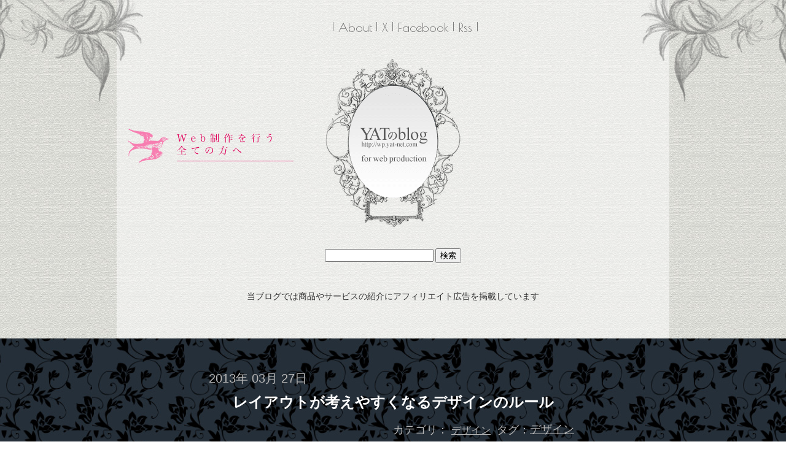

--- FILE ---
content_type: text/html; charset=UTF-8
request_url: https://wp.yat-net.com/?p=3633
body_size: 80779
content:
<!DOCTYPE html>
<html lang="lang="ja"" prefix="og: //ogp.me/ns# fb: //www.facebook.com/2008/fbml">
<head prefix="og: //ogp.me/ns# fb: //ogp.me/ns/fb# article: //ogp.me/ns/article#">
<meta charset="UTF-8">
<meta name="description" content="webデザインをする上で必要な知識・情報・技術等の記述や、参考になるサイトの紹介等を掲載しています。">
<meta name="viewport" content="width=device-width, initial-scale=1">
<meta name="format-detection" content="telephone=no">
<!-- ogp -->
<meta property="og:locale" content="ja_JP">
<meta property="og:type" content="article">
<meta property="og:site_name" content="YATのblog">
<meta property="og:title" content="レイアウトが考えやすくなるデザインのルール  ｜https://wp.yat-net.com/name">
<meta property="og:url" content="https://wp.yat-net.com/?p=3633">
<meta property="og:description" content="デザインには意味があります。物を配置するにしても、なぜそれを配置するのか？なぜその色味なのか？なぜそこに置くのか？など、実に多くの事を考えて">
<meta property="og:image" content="https://wp.yat-net.com/wp/wp-content/uploads/2013/03/layout_00.jpg">
<!-- facebook ogp -->
<meta property="fb:admins" content="yat8823jp">
<meta property="fb:app_id" content="215473061825970">
<!-- twitter card ogp -->
<meta name="twitter:card" content="summary">
<meta name="twitter:site" content="blog">
<meta name="twitter:title" content="レイアウトが考えやすくなるデザインのルール  ｜https://wp.yat-net.com/name">
<meta name="twitter:description" content="デザインには意味があります。物を配置するにしても、なぜそれを配置するのか？なぜその色味なのか？なぜそこに置くのか？など、実に多くの事を考えて">
<meta name="twitter:image" content="https://wp.yat-net.com/wp/wp-content/uploads/2013/03/layout_00.jpg">
<meta name="twitter:url" content="//twitter.com/yat8823jp">
<link rel="shortcut icon" href="https://wp.yat-net.com/wp/wp-content/themes/yggdrasill/favicon.ico" type="image/x-icon">
<link rel="apple-touch-icon" type="image/png" href="https://wp.yat-net.com/wp/wp-content/themes/yggdrasill/img/app/app_icon.png" sizes="152x152">
<link rel="alternate" type="application/?feed=atom" title="YATのblog atomフィード" href="https://wp.yat-net.com/?feed=atom">
<style>html,body,div,h1,a,img,ul,li,header,nav{margin:0;padding:0;border:0;font-size:100%;font:inherit;vertical-align:baseline}header,nav{display:block}body{line-height:1}ul{list-style:none}body{background-image:url(https://wp.yat-net.com/wp/wp-content/themes/yggdrasill/img/common/bg.jpg);overflow-x:hidden}body{background-image:url(https://wp.yat-net.com/wp/wp-content/themes/yggdrasill/img/common/bg.jpg);overflow-x:hidden}h1{margin:40px auto 30px;font-size:3rem;font-weight:700}div{margin:0 0 40px 0}img{max-width:100%;height:100%}@media screen and (max-width:916px){img{max-width:320px}}ul{margin:0 40px 15px 60px;padding:0 0 15px 20px;font-size:1.5rem;line-height:1.6}ul:last-child{padding-bottom:0}ul li{padding-top:7px}@media screen and (max-width:916px){}@media screen and (max-width:736px){ul{margin:0 20px 20px 20px}}ul{list-style-type:disc}html{font-size:62.5%}body{font-family:"ヒラギノ明朝 Pro W3","Hiragino Mincho Pro","Yu Mincho","YuMincho","ＭＳ Ｐ明朝","MS PMincho","メイリオ",Meiryo,sans-serif;color:#333}.lout-main{width:1140px;padding-left:220px;margin:auto;z-index:1}@media screen and (max-width:1374px){.lout-main{width:900px;padding-left:0}}@media screen and (max-width:916px){.lout-main{width:100%;padding-left:0}}@media screen and (max-width:736px){.lout-main{width:100%;padding-left:0;overflow:hidden}}.lout-header{margin:0 auto;text-align:center;position:relative;overflow:hidden}.lout-header .mod-container{margin:0;padding:30px 0;background:#fff;background-color:rgba(255,255,255,.5)}@media screen and (max-width:1374px){.lout-header .mod-container{width:900px;margin:auto}}@media screen and (max-width:916px){.lout-header .mod-container{width:100%;margin:0}}@media screen and (max-width:736px){.lout-header .mod-container{width:100%;margin:0}}.lout-header::before,.lout-header::after{width:541px;height:299px;position:absolute;content:"";display:block}.lout-header::before img,.lout-header::after img{overflow:hidden}.lout-header::before{top:0;left:0;background:url(https://wp.yat-net.com/wp/wp-content/themes/yggdrasill/img/common/head_deco_left.png) no-repeat;overflow:hidden}@media screen and (max-width:1374px){.lout-header::before{left:-300px}}@media screen and (max-width:916px){.lout-header::before{left:-400px}}@media screen and (max-width:736px){.lout-header::before{left:-480px}}.lout-header::after{top:0;right:0;background:url(https://wp.yat-net.com/wp/wp-content/themes/yggdrasill/img/common/head_deco_right.png) no-repeat;overflow:hidden}@media screen and (max-width:1374px){.lout-header::after{right:-300px}}@media screen and (max-width:916px){.lout-header::after{right:-400px}}@media screen and (max-width:736px){.lout-header::after{right:-480px}}.lout-header .mod-sitelogo{margin:40px auto 30px}.lout-header .mod-sitelogo a img{margin:-2px auto auto auto;opacity:1}.lout-main-navi ul{font-family:"Poiret One",cursive;color:#595959}.lout-main-navi ul li{display:inline;font-size:2rem;line-height:1.4}.lout-main-navi ul li::before{content:"| ";display:inline}.lout-main-navi ul li:last-child::after{content:" |";display:inline}.lout-main-navi ul li a{margin:auto;color:#595959;text-decoration:none}@media screen and (max-width:1374px){.lout-main-navi{margin:auto}}@media screen and (max-width:736px){.lout-main-navi ul li{line-height:1.6}}.mod-container{width:900px;margin:auto}@media screen and (max-width:1374px){.mod-container{width:900px}}@media screen and (max-width:916px){.mod-container{width:100%}}@media screen and (max-width:736px){.mod-container{width:100%}}a:link{color:#595959}img{margin:10px auto auto auto;display:block}@media screen and (max-width:736px){img{width:100%;margin:auto;display:block}}</style>
<title>レイアウトが考えやすくなるデザインのルール &#8211; YATのblog</title>
<meta name='robots' content='max-image-preview:large' />
<link rel='dns-prefetch' href='//ajax.googleapis.com' />
<link rel='dns-prefetch' href='//webfont.fontplus.jp' />
<link rel="alternate" title="oEmbed (JSON)" type="application/json+oembed" href="https://wp.yat-net.com/index.php?rest_route=%2Foembed%2F1.0%2Fembed&#038;url=https%3A%2F%2Fwp.yat-net.com%2F%3Fp%3D3633" />
<link rel="alternate" title="oEmbed (XML)" type="text/xml+oembed" href="https://wp.yat-net.com/index.php?rest_route=%2Foembed%2F1.0%2Fembed&#038;url=https%3A%2F%2Fwp.yat-net.com%2F%3Fp%3D3633&#038;format=xml" />
<style id='wp-img-auto-sizes-contain-inline-css' type='text/css'>
img:is([sizes=auto i],[sizes^="auto," i]){contain-intrinsic-size:3000px 1500px}
/*# sourceURL=wp-img-auto-sizes-contain-inline-css */
</style>
<style id='wp-emoji-styles-inline-css' type='text/css'>

	img.wp-smiley, img.emoji {
		display: inline !important;
		border: none !important;
		box-shadow: none !important;
		height: 1em !important;
		width: 1em !important;
		margin: 0 0.07em !important;
		vertical-align: -0.1em !important;
		background: none !important;
		padding: 0 !important;
	}
/*# sourceURL=wp-emoji-styles-inline-css */
</style>
<style id='classic-theme-styles-inline-css' type='text/css'>
/*! This file is auto-generated */
.wp-block-button__link{color:#fff;background-color:#32373c;border-radius:9999px;box-shadow:none;text-decoration:none;padding:calc(.667em + 2px) calc(1.333em + 2px);font-size:1.125em}.wp-block-file__button{background:#32373c;color:#fff;text-decoration:none}
/*# sourceURL=/wp-includes/css/classic-themes.min.css */
</style>
<link rel='stylesheet' id='wp-pagenavi-css' href='https://wp.yat-net.com/wp/wp-content/plugins/wp-pagenavi/pagenavi-css.css?ver=2.70' type='text/css' media='all' />
<link rel='stylesheet' id='wp-associate-post-r2-css' href='https://wp.yat-net.com/wp/wp-content/plugins/wp-associate-post-r2/css/skin-standard.css?ver=5.0.1' type='text/css' media='all' />
<link rel='stylesheet' id='hcb-style-css' href='https://wp.yat-net.com/wp/wp-content/plugins/highlighting-code-block/build/css/hcb--light.css?ver=2.0.1' type='text/css' media='all' />
<style id='hcb-style-inline-css' type='text/css'>
:root{--hcb--fz--base: 14px}:root{--hcb--fz--mobile: 13px}:root{--hcb--ff:'Source Sans Pro', sans-serif}
/*# sourceURL=hcb-style-inline-css */
</style>
<script type="text/javascript" defer src="//webfont.fontplus.jp/accessor/script/fontplus.js?b1QRw-8tAx4=&amp;box=UDQBWShX47k%3D&amp;aa=1&amp;ab=2&amp;ver=1" id="fontplus-js"></script>
<script type="text/javascript" defer src="https://wp.yat-net.com/wp/wp-content/themes/yggdrasill/js/adobefont.js?ver=1" id="adobefont-js"></script>
<link rel="https://api.w.org/" href="https://wp.yat-net.com/index.php?rest_route=/" /><link rel="alternate" title="JSON" type="application/json" href="https://wp.yat-net.com/index.php?rest_route=/wp/v2/posts/3633" /><link rel="EditURI" type="application/rsd+xml" title="RSD" href="https://wp.yat-net.com/wp/xmlrpc.php?rsd" />
<meta name="generator" content="WordPress 6.9" />
<link rel="canonical" href="https://wp.yat-net.com/?p=3633" />
<link rel='shortlink' href='https://wp.yat-net.com/?p=3633' />
<!-- start Simple Custom CSS and JS -->
<style type="text/css">
@import url('https://fonts.googleapis.com/css?family=Kosugi|Kosugi+Maru|M+PLUS+1p|M+PLUS+Rounded+1c:500|Noto+Sans+JP|Noto+Serif+JP|Sawarabi+Gothic|Sawarabi+Mincho');
.noto-sans { font-family: 'Noto Sans JP', sans-serif; }
.sawarabi-mincho {font-family: 'Sawarabi Mincho', sans-serif; }
.m-plus-1p { font-family: 'M PLUS 1p', sans-serif; }
.sawarabi-gothic { font-family: 'Sawarabi Gothic', sans-serif; }
.noto-serif{ font-family: 'Noto Serif JP', sans-serif; }
.m-plus-round-1c { font-family: 'M PLUS Rounded 1c', sans-serif; }
.kosugi-maru { font-family: 'Kosugi Maru', sans-serif; }
.kosugi { font-family: 'Kosugi', sans-serif; }</style>
<!-- end Simple Custom CSS and JS -->
<style id='global-styles-inline-css' type='text/css'>
:root{--wp--preset--aspect-ratio--square: 1;--wp--preset--aspect-ratio--4-3: 4/3;--wp--preset--aspect-ratio--3-4: 3/4;--wp--preset--aspect-ratio--3-2: 3/2;--wp--preset--aspect-ratio--2-3: 2/3;--wp--preset--aspect-ratio--16-9: 16/9;--wp--preset--aspect-ratio--9-16: 9/16;--wp--preset--color--black: #000000;--wp--preset--color--cyan-bluish-gray: #abb8c3;--wp--preset--color--white: #ffffff;--wp--preset--color--pale-pink: #f78da7;--wp--preset--color--vivid-red: #cf2e2e;--wp--preset--color--luminous-vivid-orange: #ff6900;--wp--preset--color--luminous-vivid-amber: #fcb900;--wp--preset--color--light-green-cyan: #7bdcb5;--wp--preset--color--vivid-green-cyan: #00d084;--wp--preset--color--pale-cyan-blue: #8ed1fc;--wp--preset--color--vivid-cyan-blue: #0693e3;--wp--preset--color--vivid-purple: #9b51e0;--wp--preset--gradient--vivid-cyan-blue-to-vivid-purple: linear-gradient(135deg,rgb(6,147,227) 0%,rgb(155,81,224) 100%);--wp--preset--gradient--light-green-cyan-to-vivid-green-cyan: linear-gradient(135deg,rgb(122,220,180) 0%,rgb(0,208,130) 100%);--wp--preset--gradient--luminous-vivid-amber-to-luminous-vivid-orange: linear-gradient(135deg,rgb(252,185,0) 0%,rgb(255,105,0) 100%);--wp--preset--gradient--luminous-vivid-orange-to-vivid-red: linear-gradient(135deg,rgb(255,105,0) 0%,rgb(207,46,46) 100%);--wp--preset--gradient--very-light-gray-to-cyan-bluish-gray: linear-gradient(135deg,rgb(238,238,238) 0%,rgb(169,184,195) 100%);--wp--preset--gradient--cool-to-warm-spectrum: linear-gradient(135deg,rgb(74,234,220) 0%,rgb(151,120,209) 20%,rgb(207,42,186) 40%,rgb(238,44,130) 60%,rgb(251,105,98) 80%,rgb(254,248,76) 100%);--wp--preset--gradient--blush-light-purple: linear-gradient(135deg,rgb(255,206,236) 0%,rgb(152,150,240) 100%);--wp--preset--gradient--blush-bordeaux: linear-gradient(135deg,rgb(254,205,165) 0%,rgb(254,45,45) 50%,rgb(107,0,62) 100%);--wp--preset--gradient--luminous-dusk: linear-gradient(135deg,rgb(255,203,112) 0%,rgb(199,81,192) 50%,rgb(65,88,208) 100%);--wp--preset--gradient--pale-ocean: linear-gradient(135deg,rgb(255,245,203) 0%,rgb(182,227,212) 50%,rgb(51,167,181) 100%);--wp--preset--gradient--electric-grass: linear-gradient(135deg,rgb(202,248,128) 0%,rgb(113,206,126) 100%);--wp--preset--gradient--midnight: linear-gradient(135deg,rgb(2,3,129) 0%,rgb(40,116,252) 100%);--wp--preset--font-size--small: 13px;--wp--preset--font-size--medium: 20px;--wp--preset--font-size--large: 36px;--wp--preset--font-size--x-large: 42px;--wp--preset--spacing--20: 0.44rem;--wp--preset--spacing--30: 0.67rem;--wp--preset--spacing--40: 1rem;--wp--preset--spacing--50: 1.5rem;--wp--preset--spacing--60: 2.25rem;--wp--preset--spacing--70: 3.38rem;--wp--preset--spacing--80: 5.06rem;--wp--preset--shadow--natural: 6px 6px 9px rgba(0, 0, 0, 0.2);--wp--preset--shadow--deep: 12px 12px 50px rgba(0, 0, 0, 0.4);--wp--preset--shadow--sharp: 6px 6px 0px rgba(0, 0, 0, 0.2);--wp--preset--shadow--outlined: 6px 6px 0px -3px rgb(255, 255, 255), 6px 6px rgb(0, 0, 0);--wp--preset--shadow--crisp: 6px 6px 0px rgb(0, 0, 0);}:where(.is-layout-flex){gap: 0.5em;}:where(.is-layout-grid){gap: 0.5em;}body .is-layout-flex{display: flex;}.is-layout-flex{flex-wrap: wrap;align-items: center;}.is-layout-flex > :is(*, div){margin: 0;}body .is-layout-grid{display: grid;}.is-layout-grid > :is(*, div){margin: 0;}:where(.wp-block-columns.is-layout-flex){gap: 2em;}:where(.wp-block-columns.is-layout-grid){gap: 2em;}:where(.wp-block-post-template.is-layout-flex){gap: 1.25em;}:where(.wp-block-post-template.is-layout-grid){gap: 1.25em;}.has-black-color{color: var(--wp--preset--color--black) !important;}.has-cyan-bluish-gray-color{color: var(--wp--preset--color--cyan-bluish-gray) !important;}.has-white-color{color: var(--wp--preset--color--white) !important;}.has-pale-pink-color{color: var(--wp--preset--color--pale-pink) !important;}.has-vivid-red-color{color: var(--wp--preset--color--vivid-red) !important;}.has-luminous-vivid-orange-color{color: var(--wp--preset--color--luminous-vivid-orange) !important;}.has-luminous-vivid-amber-color{color: var(--wp--preset--color--luminous-vivid-amber) !important;}.has-light-green-cyan-color{color: var(--wp--preset--color--light-green-cyan) !important;}.has-vivid-green-cyan-color{color: var(--wp--preset--color--vivid-green-cyan) !important;}.has-pale-cyan-blue-color{color: var(--wp--preset--color--pale-cyan-blue) !important;}.has-vivid-cyan-blue-color{color: var(--wp--preset--color--vivid-cyan-blue) !important;}.has-vivid-purple-color{color: var(--wp--preset--color--vivid-purple) !important;}.has-black-background-color{background-color: var(--wp--preset--color--black) !important;}.has-cyan-bluish-gray-background-color{background-color: var(--wp--preset--color--cyan-bluish-gray) !important;}.has-white-background-color{background-color: var(--wp--preset--color--white) !important;}.has-pale-pink-background-color{background-color: var(--wp--preset--color--pale-pink) !important;}.has-vivid-red-background-color{background-color: var(--wp--preset--color--vivid-red) !important;}.has-luminous-vivid-orange-background-color{background-color: var(--wp--preset--color--luminous-vivid-orange) !important;}.has-luminous-vivid-amber-background-color{background-color: var(--wp--preset--color--luminous-vivid-amber) !important;}.has-light-green-cyan-background-color{background-color: var(--wp--preset--color--light-green-cyan) !important;}.has-vivid-green-cyan-background-color{background-color: var(--wp--preset--color--vivid-green-cyan) !important;}.has-pale-cyan-blue-background-color{background-color: var(--wp--preset--color--pale-cyan-blue) !important;}.has-vivid-cyan-blue-background-color{background-color: var(--wp--preset--color--vivid-cyan-blue) !important;}.has-vivid-purple-background-color{background-color: var(--wp--preset--color--vivid-purple) !important;}.has-black-border-color{border-color: var(--wp--preset--color--black) !important;}.has-cyan-bluish-gray-border-color{border-color: var(--wp--preset--color--cyan-bluish-gray) !important;}.has-white-border-color{border-color: var(--wp--preset--color--white) !important;}.has-pale-pink-border-color{border-color: var(--wp--preset--color--pale-pink) !important;}.has-vivid-red-border-color{border-color: var(--wp--preset--color--vivid-red) !important;}.has-luminous-vivid-orange-border-color{border-color: var(--wp--preset--color--luminous-vivid-orange) !important;}.has-luminous-vivid-amber-border-color{border-color: var(--wp--preset--color--luminous-vivid-amber) !important;}.has-light-green-cyan-border-color{border-color: var(--wp--preset--color--light-green-cyan) !important;}.has-vivid-green-cyan-border-color{border-color: var(--wp--preset--color--vivid-green-cyan) !important;}.has-pale-cyan-blue-border-color{border-color: var(--wp--preset--color--pale-cyan-blue) !important;}.has-vivid-cyan-blue-border-color{border-color: var(--wp--preset--color--vivid-cyan-blue) !important;}.has-vivid-purple-border-color{border-color: var(--wp--preset--color--vivid-purple) !important;}.has-vivid-cyan-blue-to-vivid-purple-gradient-background{background: var(--wp--preset--gradient--vivid-cyan-blue-to-vivid-purple) !important;}.has-light-green-cyan-to-vivid-green-cyan-gradient-background{background: var(--wp--preset--gradient--light-green-cyan-to-vivid-green-cyan) !important;}.has-luminous-vivid-amber-to-luminous-vivid-orange-gradient-background{background: var(--wp--preset--gradient--luminous-vivid-amber-to-luminous-vivid-orange) !important;}.has-luminous-vivid-orange-to-vivid-red-gradient-background{background: var(--wp--preset--gradient--luminous-vivid-orange-to-vivid-red) !important;}.has-very-light-gray-to-cyan-bluish-gray-gradient-background{background: var(--wp--preset--gradient--very-light-gray-to-cyan-bluish-gray) !important;}.has-cool-to-warm-spectrum-gradient-background{background: var(--wp--preset--gradient--cool-to-warm-spectrum) !important;}.has-blush-light-purple-gradient-background{background: var(--wp--preset--gradient--blush-light-purple) !important;}.has-blush-bordeaux-gradient-background{background: var(--wp--preset--gradient--blush-bordeaux) !important;}.has-luminous-dusk-gradient-background{background: var(--wp--preset--gradient--luminous-dusk) !important;}.has-pale-ocean-gradient-background{background: var(--wp--preset--gradient--pale-ocean) !important;}.has-electric-grass-gradient-background{background: var(--wp--preset--gradient--electric-grass) !important;}.has-midnight-gradient-background{background: var(--wp--preset--gradient--midnight) !important;}.has-small-font-size{font-size: var(--wp--preset--font-size--small) !important;}.has-medium-font-size{font-size: var(--wp--preset--font-size--medium) !important;}.has-large-font-size{font-size: var(--wp--preset--font-size--large) !important;}.has-x-large-font-size{font-size: var(--wp--preset--font-size--x-large) !important;}
/*# sourceURL=global-styles-inline-css */
</style>
<link rel='stylesheet' id='yarppRelatedCss-css' href='https://wp.yat-net.com/wp/wp-content/plugins/yet-another-related-posts-plugin/style/related.css?ver=5.30.11' type='text/css' media='all' />
<link rel='preload stylesheet' id='reset-css' href='https://wp.yat-net.com/wp/wp-content/themes/yggdrasill/css/reset-css/reset.css?ver=6.9' type='text/css' media='all' />
<link rel='preload stylesheet' id='poiret-css' href='//fonts.googleapis.com/css?family=Poiret+One&#038;display=swap&#038;ver=6.9' type='text/css' media='all' />
<link rel='preload stylesheet' id='wp-block-library-css' href='https://wp.yat-net.com/wp/wp-includes/css/dist/block-library/style.min.css?ver=6.9' type='text/css' media='all' />
<style id='wp-block-library-inline-css' type='text/css'>
/*wp_block_styles_on_demand_placeholder:6971a90795c2b*/
/*# sourceURL=wp-block-library-inline-css */
</style>
<link rel='preload stylesheet' id='main-css' href='https://wp.yat-net.com/wp/wp-content/themes/yggdrasill/css/main.css?ver=6.9' type='text/css' media='all' />
</head>
<body class="is-fadeload">
<script async src="//pagead2.googlesyndication.com/pagead/js/adsbygoogle.js"></script>
<script>
  (adsbygoogle = window.adsbygoogle || []).push({
    google_ad_client: "ca-pub-8741829697025172",
    enable_page_level_ads: true
  });
</script>
<header class="lout-header">
	<div class="lout-main">
		<div class="mod-container">
			<nav class="lout-main-navi">
				<ul>
					<li class="mod-main-navi-1"><a href="/?page_id=5">About</a></li>
					<li class="mod-main-navi-2"><a href="//x.com/yat8823jp">X</a></li>
					<li class="mod-main-navi-3"><a href="//www.facebook.com/yatblog/">Facebook</a></li>
					<li class="mod-main-navi-4"><a href="https://wp.yat-net.com/?feed=atom">Rss</a></li>
				</ul>
			</nav>
			<h1 class="mod-sitelogo"><a href="/"><img src="https://wp.yat-net.com/wp/wp-content/themes/yggdrasill/img/common/head_logo.png" alt="YATのBlog"></a></h1>
			<form role="search" method="get" id="searchform" class="searchform" action="https://wp.yat-net.com/">
				<div>
					<label class="screen-reader-text" for="s">検索:</label>
					<input type="text" value="" name="s" id="s" />
					<input type="submit" id="searchsubmit" value="検索" />
				</div>
			</form>			<p class="lout-header__description">当ブログでは商品やサービスの紹介にアフィリエイト広告を掲載しています</p>
		</div><!--/.mod-container-->
		<p class="mod-headside-text"><img src="https://wp.yat-net.com/wp/wp-content/themes/yggdrasill/img/common/head_side_text.png" alt="Web制作を行う全ての方へ"></p>
	</div>
</header><!--/.lout-header-->
<div class="mod-title-line">
	<div class="mod-container">
		<time class="mod-title-line-time" datetime="2013-03-27">2013年 03月 27日</time>
		<h2 class="mod-title-line-title">
			レイアウトが考えやすくなるデザインのルール		</h2>
		<ul class="mod-title-line-meta">
			<li>
				<dl>
					<dt>カテゴリ：</dt>
					<dd><ul class="post-categories">
	<li><a href="https://wp.yat-net.com/?cat=34" rel="category">デザイン</a></li></ul></dd>
				</dl>
			</li>
			<li>
				<dl>
					<dt>タグ：</dt><dd class="post-tags"><a href="https://wp.yat-net.com/?tag=%e3%83%87%e3%82%b6%e3%82%a4%e3%83%b3" rel="tag">デザイン</a></dd>				</dl>
			</li>
		</ul>
	</div><!--/.mod-container-->
</div><!--/.mod-title-line-->
<div class="mod-content-share">
	<ul class="metasns metasns--nocount">
			<li class="hateb metasns-item">
			<a href="//b.hatena.ne.jp/entry/https://wp.yat-net.com/?p=3633" target="_blank">				<img src="https://wp.yat-net.com/wp/wp-content/themes/yggdrasill/img/share/hateb_bt.png" alt="このエントリーをはてなブックマークに追加" class="metasns-hateb">
						</a>		</li>
			<li class="twitter metasns-item">
			<a href="//twitter.com/share/?text=レイアウトが考えやすくなるデザインのルール｜YATのblog&amp;url=https://wp.yat-net.com/?p=3633&amp;hashtags="  onClick="window.open(encodeURI(decodeURI(this.href)), 'tweetwindow', 'width=650, height=470, personalbar=0, toolbar=0, scrollbars=1, sizable=1'); return false;" rel="nofollow">				<img src="https://wp.yat-net.com/wp/wp-content/themes/yggdrasill/img/share/x_bt.png" alt="X（tiwtter） でつぶやく" class="metasns-x">
						</a>		</li>
			<li class="facebook metasns-item">
			<a href="//www.facebook.com/share.php?u=https://wp.yat-net.com/?p=3633" onclick="window.open(encodeURI(decodeURI(this.href)), 'FBwindow', 'width=554, height=470, menubar=no, toolbar=no, scrollbars=yes'); return false;" rel="nofollow">				<img src="https://wp.yat-net.com/wp/wp-content/themes/yggdrasill/img/share/facebook_bt.png" alt="シェアする" class="metasns-fb">
						</a>		</li>
			<li class="pocket metasns-item">
			<a href="//www.getpocket.com/edit?u=https://wp.yat-net.com/?p=3633" rel="nofollow">				<img src="https://wp.yat-net.com/wp/wp-content/themes/yggdrasill/img/share/pocket_bt.png" alt="シェアする" class="metasns-pocket">
						</a>		</li>
	</ul></div><!--mod-content-share-->

<main class="lout-main">
	<article class="lout-main-contents">
	
<section class="lout-main-contents-postdata">

<img src="https://wp.yat-net.com/wp/wp-content/uploads/2013/03/layout_00.jpg" class="attachment-thumbnail size-thumbnail wp-post-image" alt="" decoding="async" fetchpriority="high" srcset="https://wp.yat-net.com/wp/wp-content/uploads/2013/03/layout_00.jpg 426w, https://wp.yat-net.com/wp/wp-content/uploads/2013/03/layout_00-400x188.jpg 400w" sizes="(max-width: 426px) 100vw, 426px" /><p>デザインには意味があります。物を配置するにしても、なぜそれを配置するのか？なぜその色味なのか？なぜそこに置くのか？など、実に多くの事を考えてデザインは行われています。<br />
そのためデザイナーが考える事は実に沢山有り大変なのですが、デザインには決められたルールという物が存在し、「こうしなければならないルール」、「こうしてはいけないルール」と言ったものが多数存在します。<br />
デザイナーはそういったルールを知識として蓄えているので、考えるべき点を素早く整理し形にしていくことが出来るのです。</p><!-- <div class="lout-more-ad"> -->
	<!-- <p>広告</p> -->
	<!-- <iframe src="http://devo.jp/banner/yatblog/bnr.html" scrolling="no" frameborder="0" border="0" width="630" height="90"></iframe> -->
	<!-- <a href="//devo.jp/index.php?aid=a528b18d91c952" class="aligncenter" target="_blank"><img src="https://wp.yat-net.com/wp/wp-content/themes/yggdrasill/img/ad/devo/yatbnr.png" alt=""></a> -->
<!-- </div> -->

<p>今回はそのルールについて少し述べたいと思いますので、デザインが苦手な人も是非そういったルールについて考えてみて頂ければと思います。</p>
<p><span id="more-3633"></span></p>
<h2 id="p1">レイアウト</h2>
<h3>ビジュアルは左、テキストは右</h3>
<p><img decoding="async" src="https://wp.yat-net.com/wp/wp-content/uploads/2013/03/layout_01.jpg" alt="レイアウト" title="レイアウト" width="630" height="300" class="img630 size-full" /></p>
<p>人間の脳は左側に配置されたものを感覚的に美しいと感じやすく、右側に配置されたものを理論的な思考で捉えやすくなっています。そのため上記のような写真に見出しを付ける場合は左側に人物、右側にテキストを配置する事でバランスが良くなります。</p>
<p>さらに、人の視線は左側から右方向に流れやすくなってるので、ビジュアルと文章がある場合も、このルールにしたがってレイアウトする事で文章を自然に読ませる事ができます。</p>
<p><img decoding="async" src="https://wp.yat-net.com/wp/wp-content/uploads/2013/03/layout_02.jpg" alt="目線は左から右へ流れる" title="目線の流れ" width="630" height="225" class="img630 size-full" /></p>
<p><img loading="lazy" decoding="async" src="https://wp.yat-net.com/wp/wp-content/uploads/2013/03/layout_05.jpg" alt="目線は左から右へ流れる" title="目線の流れ" width="630" height="288" class="img630 size-full" /><br />
テキストは<a href="//lipsum.sugutsukaeru.jp/" target="_blank">すぐ使えるダミーテキスト</a>より</p>
<p>このルールを知っていると、伝えるべき文章、魅せるべきビジュアルを上手くコントロールすることが出来ます。</p>
<h3>左側と右側の意味</h3>
<p>レイアウト上で左側には過去やネガティブ、右側には未来やポジティブと言った意味があります。年齢ごとのシルエットを並べる成長過程の図や、棒グラフなどを思い浮かべると想像がつきやすいと思いますが、これらも場所の持つ意味をうまく使った表現がなされています。</p>
<p><img loading="lazy" decoding="async" src="https://wp.yat-net.com/wp/wp-content/uploads/2013/03/layout_03.jpg" alt="過去から未来、ネガティブからポジティブ" title="目線の流れ" width="630" height="369" class="img630 size-full" /></p>
<p><img loading="lazy" decoding="async" src="https://wp.yat-net.com/wp/wp-content/uploads/2013/03/layout_04.jpg" alt="グラフ" title="グラフ" width="630" height="300" class="img630 size-full" /></p>
<h3>縦のレイアウト</h3>
<p>縦にビジュアルと文章を配置する場合はビジュアルが上で文章が下になります。人は上にあるものを捉える時にふわっとしたイメージで捉えがちです。そういったふわっとしたものを下側に配置すると効果的でない上に、読ませるべき文章を上部に配置させてしまうことで、伝えるべきものがしっかりと伝わりません。デザインを行う場合において、人の心理や癖を考える事は非常に重要なプロセスと言えます。</p>
<p><img loading="lazy" decoding="async" src="https://wp.yat-net.com/wp/wp-content/uploads/2013/03/layout_06.jpg" alt="上下レイアウト" title="上下レイアウト" width="630" height="600" class="img630 size-full" /></p>
<h2>安定感と躍動感</h2>
<h3>シンメトリーとアシンメトリー</h3>
<p>言葉はよく耳にしますね。左右対称で調和がとれた物をシンメトリー。一方で左右非対称の物をアシンメトリーと言います。</p>
<p>デザインでシンメトリーを採用すると安定性が生まれ、アシンメトリーを採用すると躍動感を表現することができます。</p>
<p><img loading="lazy" decoding="async" src="https://wp.yat-net.com/wp/wp-content/uploads/2013/03/layout_08.jpg" alt="シンメトリー" title="シンメトリート" width="630" height="300" class="img630 size-full" /><br />
シンメトリー</p>
<p><img loading="lazy" decoding="async" src="https://wp.yat-net.com/wp/wp-content/uploads/2013/03/layout_09.jpg" alt="アシンメトリー" title="アシンメトリート" width="630" height="300" class="img630 size-full" /><br />
アシンメトリー</p>
<p>写真の構図で見るとわかりやすく、左右均等に撮影された写真はどっしりとした印象が強く安定しています。一方右側奥へ伸びていく道路が写っている写真は左右非対称で躍動感を感じます。<br />
デザインのレイアウトで採用する場合、どちらが向いているのかを考えて採用する事が重要です。</p>
<p>また、大きな構図だけではなく、少しの工夫で安定感と躍動感を変えるできます。</p>
<p><img loading="lazy" decoding="async" src="https://wp.yat-net.com/wp/wp-content/uploads/2013/03/layout_07.jpg" alt="安定と躍動" title="安定と躍動" width="630" height="200" class="img630 size-full" /></p>
<p>上記はPositiveと書かれた文字の下線を<b>真っ直ぐな物</b>と<b>斜めにしたもの</b>を並べたものです。<br />
右上がりの線には「これから伸びていく」という成長への兆しを感じさせる効果があります。「右肩上がり」という言葉がありますがまさにそれです。</p>
<p>装飾は物を飾る為にありますが、ただ飾るだけではなく、飾る事で意味を持たせる事が出来ます。<br />
「なぜその装飾をしたのか？」に対して、答えがあるかないかで説得力は違いますし、見る人への伝わり方も変わります。<br />
デザインはコミュニケーションなので、それらに意味があるのも当然の事ですね。</p>
</p>
<h3>色</h3>
<p>装飾に意味があるように色にも意味があります。安定感と躍動感で言えば下記のような色がそれぞれにあたります。</p>
<p><img loading="lazy" decoding="async" src="https://wp.yat-net.com/wp/wp-content/uploads/2013/03/layout_10.jpg" alt="安定と躍動" title="安定と躍動" width="630" height="300" class="img630 size-full" /></p>
<p>先ほどのPositiveのテキストに色を反映してみます。</p>
<p><img loading="lazy" decoding="async" src="https://wp.yat-net.com/wp/wp-content/uploads/2013/03/layout_11.jpg" alt="安定と躍動" title="安定と躍動" width="630" height="200" class="img630 size-full" /></p>
<p>一層差別化が図れたと思います。</p>
<h3>形</h3>
<p>また形にも意味がありますよね。これが一番感覚的に捉えやすいかと思います。四角はずっしりとした安定感があり、丸はボールをイメージするように躍動感があります。</p>
<p><img loading="lazy" decoding="async" src="https://wp.yat-net.com/wp/wp-content/uploads/2013/03/layout_12.jpg" alt="安定と躍動" title="安定と躍動" width="630" height="200" class="img630 size-full" /></p>
<h2>まとめ</h2>
<p>レイアウトに関するルールはまだまだ沢山有りますし、安定感や躍動感以外にも考える要素は沢山あります。Webデザインであればユーザビリティやアクセシビリティにも着目しておかなければなりません。<br />
しかし、どういう事を考えないといけないのか？と言う<b>考えるべき点</b>と<b>ルール</b>が必ず存在します。<br />
他のデザインを見て、どういう所ににどういったルールが採用されているか？<br />
そのデザインは何故そういうレイアウトになっているか？を考えながら観察していく事で様々なヒントを得ることが出来ます。。<br />
ただ「見る」だけではなく、「考えながら見る」事がデザイナーにとって大切な目を養う行為だと私は思います。是非皆さんも色々と観察してみてください。きっと見るだけの頃とは違うものが見えてくると思います。</p>
</p>
		<div class="api-kyash">
			<p>お役に立てたらお願いします🙇</p>
			<a href="https://kyash.me/payments/wxp2QN9IeC8JXYwVfKFsGc0jIC41" class="api-kyash-link"><img src="https://wp.yat-net.com/wp/wp-content/themes/yggdrasill/img/kyash.png" alt="Kyashで送金する"></a>
		</div>
		<div class="lout-main-contents-postdata-sub lout-content-ad">
			<h2 class="mod-content-sub-title">Ad</h2>

<ul class="lout-content-ad-body">
<li><script type="text/javascript"><!--
			google_ad_client = "ca-pub-8741829697025172";
			/* content_end_left */
			google_ad_slot = "7773094509";
			google_ad_width = 300;
			google_ad_height = 250;
			//-->
			</script><br />
			<script type="text/javascript"
			src="//pagead2.googlesyndication.com/pagead/show_ads.js">
			</script></li>
<li><script type="text/javascript"><!--
			google_ad_client = "ca-pub-8741829697025172";
			/* content_end_left */
			google_ad_slot = "7773094509";
			google_ad_width = 300;
			google_ad_height = 250;
			//-->
			</script><br />
			<script type="text/javascript"
			src="//pagead2.googlesyndication.com/pagead/show_ads.js">
			</script></li>
</ul>
		</div>
<div class="lout-main-contents-postdata-sub lout-content-share mod-content-share">
	<h2 class="mod-content-sub-title">Share</h2>
	<div class="mod-content-share-end"><ul class="metasns metasns--nocount">
			<li class="hateb metasns-item">
			<a href="//b.hatena.ne.jp/entry/https://wp.yat-net.com/?p=3633" target="_blank">				<img src="https://wp.yat-net.com/wp/wp-content/themes/yggdrasill/img/share/hateb_bt.png" alt="このエントリーをはてなブックマークに追加" class="metasns-hateb">
						</a>		</li>
			<li class="twitter metasns-item">
			<a href="//twitter.com/share/?text=レイアウトが考えやすくなるデザインのルール｜YATのblog&amp;url=https://wp.yat-net.com/?p=3633&amp;hashtags="  onClick="window.open(encodeURI(decodeURI(this.href)), 'tweetwindow', 'width=650, height=470, personalbar=0, toolbar=0, scrollbars=1, sizable=1'); return false;" rel="nofollow">				<img src="https://wp.yat-net.com/wp/wp-content/themes/yggdrasill/img/share/x_bt.png" alt="X（tiwtter） でつぶやく" class="metasns-x">
						</a>		</li>
			<li class="facebook metasns-item">
			<a href="//www.facebook.com/share.php?u=https://wp.yat-net.com/?p=3633" onclick="window.open(encodeURI(decodeURI(this.href)), 'FBwindow', 'width=554, height=470, menubar=no, toolbar=no, scrollbars=yes'); return false;" rel="nofollow">				<img src="https://wp.yat-net.com/wp/wp-content/themes/yggdrasill/img/share/facebook_bt.png" alt="シェアする" class="metasns-fb">
						</a>		</li>
			<li class="pocket metasns-item">
			<a href="//www.getpocket.com/edit?u=https://wp.yat-net.com/?p=3633" rel="nofollow">				<img src="https://wp.yat-net.com/wp/wp-content/themes/yggdrasill/img/share/pocket_bt.png" alt="シェアする" class="metasns-pocket">
						</a>		</li>
	</ul></div>
</div><!--mod-content-share-->

</section><!--/.lout-main-contents-postdata-->

		<div class="yarpp-related">
		<section class="lout-related mod-main-content-sub mod-adsense-relation">
			<h2 class="mod-main-content-sub-h">PR</h2>
			<div class="mod-related mod-adsense-relation__inner">
				<script async src="https://pagead2.googlesyndication.com/pagead/js/adsbygoogle.js"></script>
<ins class="adsbygoogle"
     style="display:block"
     data-ad-format="autorelaxed"
     data-ad-client="ca-pub-8741829697025172"
     data-ad-slot="3653277810"></ins>
<script>
     (adsbygoogle = window.adsbygoogle || []).push({});
</script>			</div>
		</section>
		<div class='yarpp yarpp-related yarpp-related-website yarpp-template-yarpp-template-thumbnail'>
<section class="lout-related mod-main-content-sub">
	<h2 class="mod-main-content-sub-h">Related</h2>
	<ul class="mod-related">
	
		<li class="mod-related-item">
		<a href="https://wp.yat-net.com/?p=3546" rel="bookmark" title="高級チョコレートブランドGODIVA（ゴディバ）から見るブランド価値やデザイン">
		<dl>
		<dt><img src="https://wp.yat-net.com/wp/wp-content/uploads/2013/02/godiva_00-400x188.jpg" class="attachment-400x188 size-400x188 wp-post-image" alt="" decoding="async" loading="lazy" srcset="https://wp.yat-net.com/wp/wp-content/uploads/2013/02/godiva_00-400x188.jpg 400w, https://wp.yat-net.com/wp/wp-content/uploads/2013/02/godiva_00.jpg 426w" sizes="auto, (max-width: 400px) 100vw, 400px" /></dt>			<dd>高級チョコレートブランドGODIVA（ゴディバ）から見るブランド価値やデザイン</dd>
		</dl>
		</a>
		</li>
			
		<li class="mod-related-item">
		<a href="https://wp.yat-net.com/?p=6208" rel="bookmark" title="日本の教育とブランディングとデザインの関係">
		<dl>
		<dt><img src="https://wp.yat-net.com/wp/wp-content/uploads/2017/11/design_00.jpg" class="attachment-400x188 size-400x188 wp-post-image" alt="" decoding="async" loading="lazy" srcset="https://wp.yat-net.com/wp/wp-content/uploads/2017/11/design_00.jpg 900w, https://wp.yat-net.com/wp/wp-content/uploads/2017/11/design_00-400x178.jpg 400w, https://wp.yat-net.com/wp/wp-content/uploads/2017/11/design_00-768x341.jpg 768w" sizes="auto, (max-width: 400px) 100vw, 400px" /></dt>			<dd>日本の教育とブランディングとデザインの関係</dd>
		</dl>
		</a>
		</li>
			
		<li class="mod-related-item">
		<a href="https://wp.yat-net.com/?p=6120" rel="bookmark" title="Adobe MAX Japan 事前参加キャンペーン 「MAX CHALLENGE（マックス チャレンジ）」に応募しました &#8211; メイキングや写真の紹介 #maxjapan">
		<dl>
		<dt><img src="https://wp.yat-net.com/wp/wp-content/uploads/2017/10/max_00.jpg" class="attachment-400x188 size-400x188 wp-post-image" alt="" decoding="async" loading="lazy" srcset="https://wp.yat-net.com/wp/wp-content/uploads/2017/10/max_00.jpg 900w, https://wp.yat-net.com/wp/wp-content/uploads/2017/10/max_00-400x178.jpg 400w, https://wp.yat-net.com/wp/wp-content/uploads/2017/10/max_00-768x341.jpg 768w" sizes="auto, (max-width: 400px) 100vw, 400px" /></dt>			<dd>Adobe MAX Japan 事前参加キャンペーン 「MAX CHALLENGE（マックス チャレンジ）」に応募しました &#8211; メイキングや写真の紹介 #maxjapan</dd>
		</dl>
		</a>
		</li>
			
		<li class="mod-related-item">
		<a href="https://wp.yat-net.com/?p=6177" rel="bookmark" title="ロゴデザインを依頼する側と制作する側にある金額の相違について思うところ">
		<dl>
		<dt><img src="https://wp.yat-net.com/wp/wp-content/uploads/2017/11/logo_00.jpg" class="attachment-400x188 size-400x188 wp-post-image" alt="" decoding="async" loading="lazy" srcset="https://wp.yat-net.com/wp/wp-content/uploads/2017/11/logo_00.jpg 900w, https://wp.yat-net.com/wp/wp-content/uploads/2017/11/logo_00-400x178.jpg 400w, https://wp.yat-net.com/wp/wp-content/uploads/2017/11/logo_00-768x341.jpg 768w" sizes="auto, (max-width: 400px) 100vw, 400px" /></dt>			<dd>ロゴデザインを依頼する側と制作する側にある金額の相違について思うところ</dd>
		</dl>
		</a>
		</li>
						</ul>
</section>
</div>
<div class="deco"><img src="https://wp.yat-net.com/wp/wp-content/themes/yggdrasill/img/flower.png" alt=""></div>
<section class="lout-comment mod-main-content-sub">
	<h2 class="mod-main-content-sub-h">Comments</h2>

			<div class="comment even thread-even depth-1 mod-comment is-reply" id="comment-8072">
		
		<dl class="mod-comment-auth comment-author vcard">
			<dt><img alt='' src='https://secure.gravatar.com/avatar/34a79dd97655701ca40cb6ae6c1e1ef5c10800a49db608bf09ab61f601af049f?s=78&#038;d=mm&#038;r=g' srcset='https://secure.gravatar.com/avatar/34a79dd97655701ca40cb6ae6c1e1ef5c10800a49db608bf09ab61f601af049f?s=156&#038;d=mm&#038;r=g 2x' class='avatar avatar-78 photo' height='78' width='78' loading='lazy' decoding='async'/></dt>
			<dd class="mod-comment-auth-data fn"><h3><a href="http://yossense.com/" class="url" rel="ugc external nofollow">よす</a></h3>			<time><a href="https://wp.yat-net.com/?p=3633#comment-8072">
				2013年3月28日 11:57 AM</a>			</time>
			</dd>
		</dl>

		
		<p class="mod-comment-text">当たり前でなんとなくやっていることを言語化してくれているいい記事ですね。参考になります。</p>
		<div class="mod-comment-reply">
		<a rel="nofollow" class="comment-reply-link" href="https://wp.yat-net.com/?p=3633&#038;replytocom=8072#respond" data-commentid="8072" data-postid="3633" data-belowelement="comment-8072" data-respondelement="respond" data-replyto="よす に返信" aria-label="よす に返信">返信</a>		</div>

					<div class="comment byuser comment-author-yat8823jp bypostauthor odd alt depth-2 mod-comment" id="comment-8137">
		
		<dl class="mod-comment-auth comment-author vcard">
			<dt><img alt='' src='https://secure.gravatar.com/avatar/bf4415794a73db4e519fd32dad7953bbc7dbb19fc9d8734303655fee8007c329?s=78&#038;d=mm&#038;r=g' srcset='https://secure.gravatar.com/avatar/bf4415794a73db4e519fd32dad7953bbc7dbb19fc9d8734303655fee8007c329?s=156&#038;d=mm&#038;r=g 2x' class='avatar avatar-78 photo' height='78' width='78' loading='lazy' decoding='async'/></dt>
			<dd class="mod-comment-auth-data fn"><h3><a href="https://wp.yat-net.com" class="url" rel="ugc">YAT</a></h3>			<time><a href="https://wp.yat-net.com/?p=3633#comment-8137">
				2013年3月28日 9:54 PM</a>			</time>
			</dd>
		</dl>

		
		<p class="mod-comment-text">よすさん＞
コメントありがとうございます。
デザインを言葉にするって難しいですけど、参考になるといっていただけて凄く嬉しく思います。
これからも頑張ります＾＾</p>
		<div class="mod-comment-reply">
		<a rel="nofollow" class="comment-reply-link" href="https://wp.yat-net.com/?p=3633&#038;replytocom=8137#respond" data-commentid="8137" data-postid="3633" data-belowelement="comment-8137" data-respondelement="respond" data-replyto="YAT に返信" aria-label="YAT に返信">返信</a>		</div>

			</div><!-- #comment-## -->
</div><!-- #comment-## -->
		<div class="comment even thread-odd thread-alt depth-1 mod-comment" id="comment-166527">
		
		<dl class="mod-comment-auth comment-author vcard">
			<dt><img alt='' src='https://secure.gravatar.com/avatar/6bba29784a4dfc095bc3fa4c972403bcb21e21f11e9d7613f7e2e07cfc78bcbf?s=78&#038;d=mm&#038;r=g' srcset='https://secure.gravatar.com/avatar/6bba29784a4dfc095bc3fa4c972403bcb21e21f11e9d7613f7e2e07cfc78bcbf?s=156&#038;d=mm&#038;r=g 2x' class='avatar avatar-78 photo' height='78' width='78' loading='lazy' decoding='async'/></dt>
			<dd class="mod-comment-auth-data fn"><h3>hide</h3>			<time><a href="https://wp.yat-net.com/?p=3633#comment-166527">
				2016年1月24日 5:10 PM</a>			</time>
			</dd>
		</dl>

		
		<p class="mod-comment-text">右と左について興味があり、ここにたどりつきました。
デザインという観点からは、「左から右」だよということになるほどと思いました、
いろいろな広告などをを見るのがたのしくなりました。</p>
		<div class="mod-comment-reply">
		<a rel="nofollow" class="comment-reply-link" href="https://wp.yat-net.com/?p=3633&#038;replytocom=166527#respond" data-commentid="166527" data-postid="3633" data-belowelement="comment-166527" data-respondelement="respond" data-replyto="hide に返信" aria-label="hide に返信">返信</a>		</div>

			</div><!-- #comment-## -->
		<div class="comment odd alt thread-even depth-1 mod-comment is-reply" id="comment-179442">
		
		<dl class="mod-comment-auth comment-author vcard">
			<dt><img alt='' src='https://secure.gravatar.com/avatar/cc6bac29e4064696d1fdd680bf1142ebee1792f09265473f97f2c7c6512da8ef?s=78&#038;d=mm&#038;r=g' srcset='https://secure.gravatar.com/avatar/cc6bac29e4064696d1fdd680bf1142ebee1792f09265473f97f2c7c6512da8ef?s=156&#038;d=mm&#038;r=g 2x' class='avatar avatar-78 photo' height='78' width='78' loading='lazy' decoding='async'/></dt>
			<dd class="mod-comment-auth-data fn"><h3><a href="http://xndogfssdu.com" class="url" rel="ugc external nofollow">Dorothy</a></h3>			<time><a href="https://wp.yat-net.com/?p=3633#comment-179442">
				2017年5月20日 8:53 PM</a>			</time>
			</dd>
		</dl>

		
		<p class="mod-comment-text">I was beeing looking the WWW for such inaormftion and just wanted to thank you for the post. By the way, just off topic, how can i get a copy of this theme? &#8211; Thanks</p>
		<div class="mod-comment-reply">
		<a rel="nofollow" class="comment-reply-link" href="https://wp.yat-net.com/?p=3633&#038;replytocom=179442#respond" data-commentid="179442" data-postid="3633" data-belowelement="comment-179442" data-respondelement="respond" data-replyto="Dorothy に返信" aria-label="Dorothy に返信">返信</a>		</div>

					<div class="comment byuser comment-author-yat8823jp bypostauthor even depth-2 mod-comment" id="comment-180802">
		
		<dl class="mod-comment-auth comment-author vcard">
			<dt><img alt='' src='https://secure.gravatar.com/avatar/bf4415794a73db4e519fd32dad7953bbc7dbb19fc9d8734303655fee8007c329?s=78&#038;d=mm&#038;r=g' srcset='https://secure.gravatar.com/avatar/bf4415794a73db4e519fd32dad7953bbc7dbb19fc9d8734303655fee8007c329?s=156&#038;d=mm&#038;r=g 2x' class='avatar avatar-78 photo' height='78' width='78' loading='lazy' decoding='async'/></dt>
			<dd class="mod-comment-auth-data fn"><h3><a href="https://wp.yat-net.com" class="url" rel="ugc">YAT</a></h3>			<time><a href="https://wp.yat-net.com/?p=3633#comment-180802">
				2017年10月30日 7:00 PM</a>			</time>
			</dd>
		</dl>

		
		<p class="mod-comment-text">thank you for reading

Unfortunately this theme has not been distributed with the original theme I made.</p>
		<div class="mod-comment-reply">
		<a rel="nofollow" class="comment-reply-link" href="https://wp.yat-net.com/?p=3633&#038;replytocom=180802#respond" data-commentid="180802" data-postid="3633" data-belowelement="comment-180802" data-respondelement="respond" data-replyto="YAT に返信" aria-label="YAT に返信">返信</a>		</div>

			</div><!-- #comment-## -->
</div><!-- #comment-## -->
		<div class="comment odd alt thread-odd thread-alt depth-1 mod-comment is-reply" id="comment-180871">
		
		<dl class="mod-comment-auth comment-author vcard">
			<dt><img alt='' src='https://secure.gravatar.com/avatar/a999de00777ab9cd1fc108c8031986654732942885d216bc15bd0af2c4d1c027?s=78&#038;d=mm&#038;r=g' srcset='https://secure.gravatar.com/avatar/a999de00777ab9cd1fc108c8031986654732942885d216bc15bd0af2c4d1c027?s=156&#038;d=mm&#038;r=g 2x' class='avatar avatar-78 photo' height='78' width='78' loading='lazy' decoding='async'/></dt>
			<dd class="mod-comment-auth-data fn"><h3><a href="https://ameblo.jp/studioteteart/" class="url" rel="ugc external nofollow">Aco</a></h3>			<time><a href="https://wp.yat-net.com/?p=3633#comment-180871">
				2017年12月1日 3:33 PM</a>			</time>
			</dd>
		</dl>

		
		<p class="mod-comment-text">インテリア看板のデザイン中に、ロゴをどこに置くべきか調べていてたどり着きました。自身が左利きゆえにしっくりくるデザインの受け取り方が一般と違うのではないかと不安になりましたが、記事の解説と同じで安心しました。もし、YAT様がおすすめのデザイン理論の書籍などありましたら教えていただけると嬉しいです。</p>
		<div class="mod-comment-reply">
		<a rel="nofollow" class="comment-reply-link" href="https://wp.yat-net.com/?p=3633&#038;replytocom=180871#respond" data-commentid="180871" data-postid="3633" data-belowelement="comment-180871" data-respondelement="respond" data-replyto="Aco に返信" aria-label="Aco に返信">返信</a>		</div>

					<div class="comment byuser comment-author-yat8823jp bypostauthor even depth-2 mod-comment" id="comment-180879">
		
		<dl class="mod-comment-auth comment-author vcard">
			<dt><img alt='' src='https://secure.gravatar.com/avatar/bf4415794a73db4e519fd32dad7953bbc7dbb19fc9d8734303655fee8007c329?s=78&#038;d=mm&#038;r=g' srcset='https://secure.gravatar.com/avatar/bf4415794a73db4e519fd32dad7953bbc7dbb19fc9d8734303655fee8007c329?s=156&#038;d=mm&#038;r=g 2x' class='avatar avatar-78 photo' height='78' width='78' loading='lazy' decoding='async'/></dt>
			<dd class="mod-comment-auth-data fn"><h3><a href="https://wp.yat-net.com" class="url" rel="ugc">YAT</a></h3>			<time><a href="https://wp.yat-net.com/?p=3633#comment-180879">
				2017年12月5日 9:41 AM</a>			</time>
			</dd>
		</dl>

		
		<p class="mod-comment-text">Aco さん＞
コメントありがとうございます。そうですね、利き腕と思考の関係性は低そうに感じます。書籍については昔色々読んだのですが、本のタイトルを覚えておらず申し訳ないです。
ただ、本を読み漁ったのは図書館だったので、そういうところだと色々なものを落ち着いて読めるので、探してみるといいかもしれません。デザイン系の本取り扱っているところ結構増えていることと、リクエストなども出来るのでおすすめです。</p>
		<div class="mod-comment-reply">
		<a rel="nofollow" class="comment-reply-link" href="https://wp.yat-net.com/?p=3633&#038;replytocom=180879#respond" data-commentid="180879" data-postid="3633" data-belowelement="comment-180879" data-respondelement="respond" data-replyto="YAT に返信" aria-label="YAT に返信">返信</a>		</div>

			</div><!-- #comment-## -->
</div><!-- #comment-## -->

	<div class="lout-comment-form">
			<div id="respond" class="comment-respond">
		<h3 id="reply-title" class="comment-reply-title">コメントを残す <small><a rel="nofollow" id="cancel-comment-reply-link" href="/?p=3633#respond" style="display:none;">コメントをキャンセル</a></small></h3><form action="https://wp.yat-net.com/wp/wp-comments-post.php" method="post" id="commentform" class="comment-form"><p class="comment-notes"><span id="email-notes">メールアドレスが公開されることはありません。</span> <span class="required-field-message"><span class="required">※</span> が付いている欄は必須項目です</span></p><p class="comment-form-comment"><label for="comment">コメント <span class="required">※</span></label> <textarea id="comment" name="comment" cols="45" rows="8" maxlength="65525" required="required"></textarea></p><p class="comment-form-author"><label for="author">名前 <span class="required">※</span></label> <input id="author" name="author" type="text" value="" size="30" maxlength="245" autocomplete="name" required="required" /></p>
<p class="comment-form-email"><label for="email">メール <span class="required">※</span></label> <input id="email" name="email" type="text" value="" size="30" maxlength="100" aria-describedby="email-notes" autocomplete="email" required="required" /></p>
<p class="comment-form-url"><label for="url">サイト</label> <input id="url" name="url" type="text" value="" size="30" maxlength="200" autocomplete="url" /></p>
<p class="form-submit"><input name="submit" type="submit" id="submit" class="submit" value="コメントを送信" /> <input type='hidden' name='comment_post_ID' value='3633' id='comment_post_ID' />
<input type='hidden' name='comment_parent' id='comment_parent' value='0' />
</p><p style="display: none;"><input type="hidden" id="akismet_comment_nonce" name="akismet_comment_nonce" value="2be13bd902" /></p><p style="display: none !important;" class="akismet-fields-container" data-prefix="ak_"><label>&#916;<textarea name="ak_hp_textarea" cols="45" rows="8" maxlength="100"></textarea></label><input type="hidden" id="ak_js_1" name="ak_js" value="108"/><script>document.getElementById( "ak_js_1" ).setAttribute( "value", ( new Date() ).getTime() );</script></p></form>	</div><!-- #respond -->
		</div><!-- //.lout-comment-form -->

</section>
</article>
	<aside class="lout-sidebar">
	<dl class="mod-widget"><dt class="mod-widget-title">Rish Inc.</dt><dd class="mod-widget-body"><a href="//rish.style/" target="_self" class="widget_sp_image-image-link" title="Rish Inc."><img width="170" height="170" alt="Web 制作のご依頼お待ちしています。デザインからコーディング、WordPress など対応可能。大阪府八尾市で営業する Rish Inc" class="attachment-full" style="max-width: 100%;" srcset="https://wp.yat-net.com/wp/wp-content/uploads/2023/09/yatblog_rish_banner-1.jpg 170w, https://wp.yat-net.com/wp/wp-content/uploads/2023/09/yatblog_rish_banner-1-120x120.jpg 120w" sizes="(max-width: 170px) 100vw, 170px" src="https://wp.yat-net.com/wp/wp-content/uploads/2023/09/yatblog_rish_banner-1.jpg" /></a><div class="widget_sp_image-description" ><p>Web 制作のご依頼お待ちしています。デザインからコーディング、WordPress など対応可能。大阪府八尾市で営業する Rish Inc</p>
</div></dd></dl><!--/mod-widge--><dl class="mod-widget"><dt class="mod-widget-title">Photo Garallery</dt><dd class="mod-widget-body"><a href="//photo.yat-net.com/" target="_self" class="widget_sp_image-image-link" title="Photo Garallery"><img width="300" height="300" alt="フォトギャラリー photo.yat-net.com" class="attachment-full" style="max-width: 100%;" srcset="https://wp.yat-net.com/wp/wp-content/uploads/2019/11/photo_banner_300_300.jpg 300w, https://wp.yat-net.com/wp/wp-content/uploads/2019/11/photo_banner_300_300-200x200.jpg 200w" sizes="(max-width: 300px) 100vw, 300px" src="https://wp.yat-net.com/wp/wp-content/uploads/2019/11/photo_banner_300_300.jpg" /></a><div class="widget_sp_image-description" ><p>フォトギャラリー はじめました</p>
</div></dd></dl><!--/mod-widge--><dl class="mod-widget"><dt class="mod-widget-title">pakutaso</dt><dd class="mod-widget-body"><a href="//www.pakutaso.com/" target="_blank" class="widget_sp_image-image-link" title="pakutaso"><img width="168" height="168" alt="PAKUTASO" class="attachment-full" style="max-width: 100%;" src="https://wp.yat-net.com/wp/wp-content/uploads/2016/10/pakutaso.jpg" /></a><div class="widget_sp_image-description" ><p>ぱくたそは、高品質・高解像度の写真素材を無料（フリー）で配布しているストックフォトサービスです。</p>
</div></dd></dl><!--/mod-widge--><dl class="mod-widget"><dt class="mod-widget-title">Goods</dt><dd class="mod-widget-body"><a href="https://suzuri.jp/yat8823jp" target="_blank" class="widget_sp_image-image-link" title="Goods"><img width="300" height="300" alt="SUZURI販売商品" class="attachment-full" style="max-width: 100%;" srcset="https://wp.yat-net.com/wp/wp-content/uploads/2017/10/blogbanner.png 300w, https://wp.yat-net.com/wp/wp-content/uploads/2017/10/blogbanner-200x200.png 200w" sizes="(max-width: 300px) 100vw, 300px" src="https://wp.yat-net.com/wp/wp-content/uploads/2017/10/blogbanner.png" /></a><div class="widget_sp_image-description" ><p>SUZURIにてオリジナルグッズ販売しています。</p>
</div></dd></dl><!--/mod-widge--><dl class="mod-widget"><dt class="mod-widget-title">Category</dt><dd class="mod-widget-body">
			<ul>
					<li class="cat-item cat-item-50"><a href="https://wp.yat-net.com/?cat=50">１行記事 (5)</a>
</li>
	<li class="cat-item cat-item-51"><a href="https://wp.yat-net.com/?cat=51">Android (6)</a>
</li>
	<li class="cat-item cat-item-53"><a href="https://wp.yat-net.com/?cat=53">Android携帯端末 (11)</a>
</li>
	<li class="cat-item cat-item-54"><a href="https://wp.yat-net.com/?cat=54">Android開発 (1)</a>
</li>
	<li class="cat-item cat-item-68"><a href="https://wp.yat-net.com/?cat=68">AWS (3)</a>
</li>
	<li class="cat-item cat-item-55"><a href="https://wp.yat-net.com/?cat=55">BuddyPress (2)</a>
</li>
	<li class="cat-item cat-item-66"><a href="https://wp.yat-net.com/?cat=66">config (3)</a>
</li>
	<li class="cat-item cat-item-2"><a href="https://wp.yat-net.com/?cat=2">CSS3 (3)</a>
</li>
	<li class="cat-item cat-item-334"><a href="https://wp.yat-net.com/?cat=334">Docker (1)</a>
</li>
	<li class="cat-item cat-item-4"><a href="https://wp.yat-net.com/?cat=4">DTPデザイン (1)</a>
</li>
	<li class="cat-item cat-item-5"><a href="https://wp.yat-net.com/?cat=5">EC (3)</a>
</li>
	<li class="cat-item cat-item-56"><a href="https://wp.yat-net.com/?cat=56">Firefox (12)</a>
</li>
	<li class="cat-item cat-item-6"><a href="https://wp.yat-net.com/?cat=6">Font (8)</a>
</li>
	<li class="cat-item cat-item-199"><a href="https://wp.yat-net.com/?cat=199">Git (2)</a>
</li>
	<li class="cat-item cat-item-7"><a href="https://wp.yat-net.com/?cat=7">Google (1)</a>
</li>
	<li class="cat-item cat-item-57"><a href="https://wp.yat-net.com/?cat=57">Google+ (1)</a>
</li>
	<li class="cat-item cat-item-58"><a href="https://wp.yat-net.com/?cat=58">GoogleChrome (2)</a>
</li>
	<li class="cat-item cat-item-8"><a href="https://wp.yat-net.com/?cat=8">GoogleTV (1)</a>
</li>
	<li class="cat-item cat-item-9"><a href="https://wp.yat-net.com/?cat=9">Googleサービス (9)</a>
</li>
	<li class="cat-item cat-item-59"><a href="https://wp.yat-net.com/?cat=59">GoogleサービスをiPhoneで (3)</a>
</li>
	<li class="cat-item cat-item-274"><a href="https://wp.yat-net.com/?cat=274">gulp (3)</a>
</li>
	<li class="cat-item cat-item-10"><a href="https://wp.yat-net.com/?cat=10">HTML (5)</a>
</li>
	<li class="cat-item cat-item-11"><a href="https://wp.yat-net.com/?cat=11">HTMLとCSS (6)</a>
</li>
	<li class="cat-item cat-item-81"><a href="https://wp.yat-net.com/?cat=81">IAシンキング (9)</a>
</li>
	<li class="cat-item cat-item-60"><a href="https://wp.yat-net.com/?cat=60">IE (5)</a>
</li>
	<li class="cat-item cat-item-279"><a href="https://wp.yat-net.com/?cat=279">illustrator (1)</a>
</li>
	<li class="cat-item cat-item-12"><a href="https://wp.yat-net.com/?cat=12">iPhone (14)</a>
</li>
	<li class="cat-item cat-item-13"><a href="https://wp.yat-net.com/?cat=13">iPhoneアプリ (27)</a>
</li>
	<li class="cat-item cat-item-14"><a href="https://wp.yat-net.com/?cat=14">iPhone周辺機器 (8)</a>
</li>
	<li class="cat-item cat-item-342"><a href="https://wp.yat-net.com/?cat=342">JavaScript (2)</a>
</li>
	<li class="cat-item cat-item-15"><a href="https://wp.yat-net.com/?cat=15">jQuery (4)</a>
</li>
	<li class="cat-item cat-item-333"><a href="https://wp.yat-net.com/?cat=333">Laravel (1)</a>
</li>
	<li class="cat-item cat-item-16"><a href="https://wp.yat-net.com/?cat=16">MapAPI (1)</a>
</li>
	<li class="cat-item cat-item-17"><a href="https://wp.yat-net.com/?cat=17">Nginx (1)</a>
</li>
	<li class="cat-item cat-item-61"><a href="https://wp.yat-net.com/?cat=61">PCツール (17)</a>
</li>
	<li class="cat-item cat-item-18"><a href="https://wp.yat-net.com/?cat=18">Photoshop (2)</a>
</li>
	<li class="cat-item cat-item-19"><a href="https://wp.yat-net.com/?cat=19">PHP (4)</a>
</li>
	<li class="cat-item cat-item-20"><a href="https://wp.yat-net.com/?cat=20">Sass (3)</a>
</li>
	<li class="cat-item cat-item-21"><a href="https://wp.yat-net.com/?cat=21">SEM (1)</a>
</li>
	<li class="cat-item cat-item-22"><a href="https://wp.yat-net.com/?cat=22">SEO (16)</a>
</li>
	<li class="cat-item cat-item-62"><a href="https://wp.yat-net.com/?cat=62">SEOツール (3)</a>
</li>
	<li class="cat-item cat-item-23"><a href="https://wp.yat-net.com/?cat=23">Tools (2)</a>
</li>
	<li class="cat-item cat-item-24"><a href="https://wp.yat-net.com/?cat=24">Tumblr (2)</a>
</li>
	<li class="cat-item cat-item-25"><a href="https://wp.yat-net.com/?cat=25">Twitter (10)</a>
</li>
	<li class="cat-item cat-item-212"><a href="https://wp.yat-net.com/?cat=212">Webサイト紹介 (4)</a>
</li>
	<li class="cat-item cat-item-26"><a href="https://wp.yat-net.com/?cat=26">Webツール (28)</a>
</li>
	<li class="cat-item cat-item-27"><a href="https://wp.yat-net.com/?cat=27">Webデザイン (41)</a>
</li>
	<li class="cat-item cat-item-28"><a href="https://wp.yat-net.com/?cat=28">WordPress (23)</a>
</li>
	<li class="cat-item cat-item-29"><a href="https://wp.yat-net.com/?cat=29">XAMPP (1)</a>
</li>
	<li class="cat-item cat-item-64"><a href="https://wp.yat-net.com/?cat=64">アドオン (12)</a>
</li>
	<li class="cat-item cat-item-65"><a href="https://wp.yat-net.com/?cat=65">エクステンション (10)</a>
</li>
	<li class="cat-item cat-item-346"><a href="https://wp.yat-net.com/?cat=346">エディタ (1)</a>
</li>
	<li class="cat-item cat-item-30"><a href="https://wp.yat-net.com/?cat=30">おもしろツール (1)</a>
</li>
	<li class="cat-item cat-item-315"><a href="https://wp.yat-net.com/?cat=315">コミュニティ (2)</a>
</li>
	<li class="cat-item cat-item-31"><a href="https://wp.yat-net.com/?cat=31">サーバー (2)</a>
</li>
	<li class="cat-item cat-item-32"><a href="https://wp.yat-net.com/?cat=32">チュートリアル (2)</a>
</li>
	<li class="cat-item cat-item-302"><a href="https://wp.yat-net.com/?cat=302">ディレクション (1)</a>
</li>
	<li class="cat-item cat-item-33"><a href="https://wp.yat-net.com/?cat=33">テクスチャ (5)</a>
</li>
	<li class="cat-item cat-item-34"><a href="https://wp.yat-net.com/?cat=34">デザイン (13)</a>
</li>
	<li class="cat-item cat-item-215"><a href="https://wp.yat-net.com/?cat=215">ネットワーク (1)</a>
</li>
	<li class="cat-item cat-item-36"><a href="https://wp.yat-net.com/?cat=36">ブラウザ (4)</a>
</li>
	<li class="cat-item cat-item-38"><a href="https://wp.yat-net.com/?cat=38">プラグイン (13)</a>
</li>
	<li class="cat-item cat-item-37"><a href="https://wp.yat-net.com/?cat=37">ブラシ (6)</a>
</li>
	<li class="cat-item cat-item-35"><a href="https://wp.yat-net.com/?cat=35">フリー素材 (16)</a>
</li>
	<li class="cat-item cat-item-39"><a href="https://wp.yat-net.com/?cat=39">マーケティング (5)</a>
</li>
	<li class="cat-item cat-item-40"><a href="https://wp.yat-net.com/?cat=40">ライフスタイル (16)</a>
</li>
	<li class="cat-item cat-item-42"><a href="https://wp.yat-net.com/?cat=42">交流 (20)</a>
</li>
	<li class="cat-item cat-item-161"><a href="https://wp.yat-net.com/?cat=161">写真 (10)</a>
</li>
	<li class="cat-item cat-item-46"><a href="https://wp.yat-net.com/?cat=46">携帯電話 (1)</a>
</li>
	<li class="cat-item cat-item-213"><a href="https://wp.yat-net.com/?cat=213">書評 (5)</a>
</li>
	<li class="cat-item cat-item-1"><a href="https://wp.yat-net.com/?cat=1">未分類 (1)</a>
</li>
	<li class="cat-item cat-item-48"><a href="https://wp.yat-net.com/?cat=48">概念 (1)</a>
</li>
	<li class="cat-item cat-item-49"><a href="https://wp.yat-net.com/?cat=49">用語解説 (3)</a>
</li>
	<li class="cat-item cat-item-271"><a href="https://wp.yat-net.com/?cat=271">開発環境 (2)</a>
</li>
			</ul>

			</dd></dl><!--/mod-widge--></aside><!--/.lout-sidebar-->
</main>

<footer class="lout-footer">
	<div class="lout-main">
		<section class="lout-footer-tagcloud"><h2 class="lout-footer-tagcloud-h">TagCloud</h2><div class="tagcloud"><a href="https://wp.yat-net.com/?tag=blog" class="tag-cloud-link tag-link-69 tag-link-position-1" style="font-size: 8pt;" aria-label="BLOG (4個の項目)">BLOG</a>
<a href="https://wp.yat-net.com/?tag=coding" class="tag-cloud-link tag-link-266 tag-link-position-2" style="font-size: 11.684210526316pt;" aria-label="Coding (7個の項目)">Coding</a>
<a href="https://wp.yat-net.com/?tag=firefox" class="tag-cloud-link tag-link-262 tag-link-position-3" style="font-size: 14.263157894737pt;" aria-label="Firefox (10個の項目)">Firefox</a>
<a href="https://wp.yat-net.com/?tag=firefox%e3%82%a2%e3%83%89%e3%82%aa%e3%83%b3" class="tag-cloud-link tag-link-74 tag-link-position-4" style="font-size: 15pt;" aria-label="firefoxアドオン (11個の項目)">firefoxアドオン</a>
<a href="https://wp.yat-net.com/?tag=google" class="tag-cloud-link tag-link-233 tag-link-position-5" style="font-size: 14.263157894737pt;" aria-label="Google (10個の項目)">Google</a>
<a href="https://wp.yat-net.com/?tag=google-chrome" class="tag-cloud-link tag-link-76 tag-link-position-6" style="font-size: 15pt;" aria-label="google chrome (11個の項目)">google chrome</a>
<a href="https://wp.yat-net.com/?tag=google%e6%90%ba%e5%b8%af" class="tag-cloud-link tag-link-79 tag-link-position-7" style="font-size: 16.842105263158pt;" aria-label="google携帯 (14個の項目)">google携帯</a>
<a href="https://wp.yat-net.com/?tag=ia%e3%82%b7%e3%83%b3%e3%82%ad%e3%83%b3%e3%82%b0" class="tag-cloud-link tag-link-267 tag-link-position-8" style="font-size: 9.4736842105263pt;" aria-label="IAシンキング (5個の項目)">IAシンキング</a>
<a href="https://wp.yat-net.com/?tag=iphone" class="tag-cloud-link tag-link-236 tag-link-position-9" style="font-size: 20.894736842105pt;" aria-label="iPhone (24個の項目)">iPhone</a>
<a href="https://wp.yat-net.com/?tag=iphone%e3%82%a2%e3%83%97%e3%83%aa" class="tag-cloud-link tag-link-237 tag-link-position-10" style="font-size: 21.078947368421pt;" aria-label="iPhoneアプリ (25個の項目)">iPhoneアプリ</a>
<a href="https://wp.yat-net.com/?tag=iphone%e3%82%b1%e3%83%bc%e3%82%b9" class="tag-cloud-link tag-link-85 tag-link-position-11" style="font-size: 9.4736842105263pt;" aria-label="iPhoneケース (5個の項目)">iPhoneケース</a>
<a href="https://wp.yat-net.com/?tag=pc%e3%83%84%e3%83%bc%e3%83%ab" class="tag-cloud-link tag-link-89 tag-link-position-12" style="font-size: 10.763157894737pt;" aria-label="PCツール (6個の項目)">PCツール</a>
<a href="https://wp.yat-net.com/?tag=photoshop" class="tag-cloud-link tag-link-239 tag-link-position-13" style="font-size: 15pt;" aria-label="Photoshop (11個の項目)">Photoshop</a>
<a href="https://wp.yat-net.com/?tag=sass" class="tag-cloud-link tag-link-241 tag-link-position-14" style="font-size: 8pt;" aria-label="Sass (4個の項目)">Sass</a>
<a href="https://wp.yat-net.com/?tag=seo" class="tag-cloud-link tag-link-243 tag-link-position-15" style="font-size: 18.684210526316pt;" aria-label="SEO (18個の項目)">SEO</a>
<a href="https://wp.yat-net.com/?tag=twitter" class="tag-cloud-link tag-link-245 tag-link-position-16" style="font-size: 14.263157894737pt;" aria-label="Twitter (10個の項目)">Twitter</a>
<a href="https://wp.yat-net.com/?tag=ux" class="tag-cloud-link tag-link-99 tag-link-position-17" style="font-size: 12.605263157895pt;" aria-label="UX (8個の項目)">UX</a>
<a href="https://wp.yat-net.com/?tag=web%e3%82%b5%e3%82%a4%e3%83%88%e6%a7%8b%e7%af%89" class="tag-cloud-link tag-link-103 tag-link-position-18" style="font-size: 9.4736842105263pt;" aria-label="Webサイト構築 (5個の項目)">Webサイト構築</a>
<a href="https://wp.yat-net.com/?tag=web%e3%83%84%e3%83%bc%e3%83%ab" class="tag-cloud-link tag-link-106 tag-link-position-19" style="font-size: 17.763157894737pt;" aria-label="webツール (16個の項目)">webツール</a>
<a href="https://wp.yat-net.com/?tag=wordbench" class="tag-cloud-link tag-link-110 tag-link-position-20" style="font-size: 9.4736842105263pt;" aria-label="WordBench (5個の項目)">WordBench</a>
<a href="https://wp.yat-net.com/?tag=wordcamp" class="tag-cloud-link tag-link-111 tag-link-position-21" style="font-size: 8pt;" aria-label="WordCamp (4個の項目)">WordCamp</a>
<a href="https://wp.yat-net.com/?tag=wordpress" class="tag-cloud-link tag-link-246 tag-link-position-22" style="font-size: 18.315789473684pt;" aria-label="WordPress (17個の項目)">WordPress</a>
<a href="https://wp.yat-net.com/?tag=wordpress%e3%83%97%e3%83%a9%e3%82%b0%e3%82%a4%e3%83%b3" class="tag-cloud-link tag-link-112 tag-link-position-23" style="font-size: 16.289473684211pt;" aria-label="WordPressプラグイン (13個の項目)">WordPressプラグイン</a>
<a href="https://wp.yat-net.com/?tag=%e3%81%be%e3%81%a8%e3%82%81" class="tag-cloud-link tag-link-115 tag-link-position-24" style="font-size: 9.4736842105263pt;" aria-label="まとめ (5個の項目)">まとめ</a>
<a href="https://wp.yat-net.com/?tag=%e3%82%a8%e3%82%af%e3%82%b9%e3%83%86%e3%83%b3%e3%82%b7%e3%83%a7%e3%83%b3" class="tag-cloud-link tag-link-121 tag-link-position-25" style="font-size: 9.4736842105263pt;" aria-label="エクステンション (5個の項目)">エクステンション</a>
<a href="https://wp.yat-net.com/?tag=%e3%82%a8%e3%83%87%e3%82%a3%e3%82%bf" class="tag-cloud-link tag-link-122 tag-link-position-26" style="font-size: 9.4736842105263pt;" aria-label="エディタ (5個の項目)">エディタ</a>
<a href="https://wp.yat-net.com/?tag=%e3%82%aa%e3%83%95%e4%bc%9a" class="tag-cloud-link tag-link-123 tag-link-position-27" style="font-size: 8pt;" aria-label="オフ会 (4個の項目)">オフ会</a>
<a href="https://wp.yat-net.com/?tag=%e3%82%af%e3%83%a9%e3%82%a6%e3%83%89" class="tag-cloud-link tag-link-130 tag-link-position-28" style="font-size: 15pt;" aria-label="クラウド (11個の項目)">クラウド</a>
<a href="https://wp.yat-net.com/?tag=%e3%82%b3%e3%83%bc%e3%83%87%e3%82%a3%e3%83%b3%e3%82%b0" class="tag-cloud-link tag-link-134 tag-link-position-29" style="font-size: 10.763157894737pt;" aria-label="コーディング (6個の項目)">コーディング</a>
<a href="https://wp.yat-net.com/?tag=%e3%82%b9%e3%83%9e%e3%83%bc%e3%83%88%e3%83%95%e3%82%a9%e3%83%b3" class="tag-cloud-link tag-link-139 tag-link-position-30" style="font-size: 10.763157894737pt;" aria-label="スマートフォン (6個の項目)">スマートフォン</a>
<a href="https://wp.yat-net.com/?tag=%e3%82%bb%e3%83%9f%e3%83%8a%e3%83%bc" class="tag-cloud-link tag-link-140 tag-link-position-31" style="font-size: 8pt;" aria-label="セミナー (4個の項目)">セミナー</a>
<a href="https://wp.yat-net.com/?tag=%e3%83%84%e3%83%bc%e3%83%ab" class="tag-cloud-link tag-link-141 tag-link-position-32" style="font-size: 8pt;" aria-label="ツール (4個の項目)">ツール</a>
<a href="https://wp.yat-net.com/?tag=%e3%83%87%e3%82%b6%e3%82%a4%e3%83%b3" class="tag-cloud-link tag-link-251 tag-link-position-33" style="font-size: 21.447368421053pt;" aria-label="デザイン (26個の項目)">デザイン</a>
<a href="https://wp.yat-net.com/?tag=%e3%83%87%e3%82%b6%e3%82%a4%e3%83%b3%e4%bd%9c%e6%88%90" class="tag-cloud-link tag-link-143 tag-link-position-34" style="font-size: 10.763157894737pt;" aria-label="デザイン作成 (6個の項目)">デザイン作成</a>
<a href="https://wp.yat-net.com/?tag=%e3%83%95%e3%82%a9%e3%83%b3%e3%83%88" class="tag-cloud-link tag-link-145 tag-link-position-35" style="font-size: 11.684210526316pt;" aria-label="フォント (7個の項目)">フォント</a>
<a href="https://wp.yat-net.com/?tag=%e3%83%95%e3%83%aa%e3%83%bc%e7%b4%a0%e6%9d%90" class="tag-cloud-link tag-link-146 tag-link-position-36" style="font-size: 15.552631578947pt;" aria-label="フリー素材 (12個の項目)">フリー素材</a>
<a href="https://wp.yat-net.com/?tag=%e3%83%96%e3%83%a9%e3%82%a6%e3%82%b6" class="tag-cloud-link tag-link-252 tag-link-position-37" style="font-size: 12.605263157895pt;" aria-label="ブラウザ (8個の項目)">ブラウザ</a>
<a href="https://wp.yat-net.com/?tag=%e3%83%96%e3%83%a9%e3%82%a6%e3%82%b6%e3%82%b7%e3%82%a7%e3%82%a2" class="tag-cloud-link tag-link-147 tag-link-position-38" style="font-size: 8pt;" aria-label="ブラウザシェア (4個の項目)">ブラウザシェア</a>
<a href="https://wp.yat-net.com/?tag=%e3%83%96%e3%83%a9%e3%82%b7" class="tag-cloud-link tag-link-253 tag-link-position-39" style="font-size: 9.4736842105263pt;" aria-label="ブラシ (5個の項目)">ブラシ</a>
<a href="https://wp.yat-net.com/?tag=%e3%83%9e%e3%83%bc%e3%82%b1%e3%83%86%e3%82%a3%e3%83%b3%e3%82%b0" class="tag-cloud-link tag-link-255 tag-link-position-40" style="font-size: 11.684210526316pt;" aria-label="マーケティング (7個の項目)">マーケティング</a>
<a href="https://wp.yat-net.com/?tag=%e3%83%a6%e3%83%bc%e3%82%b6%e3%83%93%e3%83%aa%e3%83%86%e3%82%a3" class="tag-cloud-link tag-link-152 tag-link-position-41" style="font-size: 12.605263157895pt;" aria-label="ユーザビリティ (8個の項目)">ユーザビリティ</a>
<a href="https://wp.yat-net.com/?tag=%e4%bd%9c%e6%88%90%e6%94%af%e6%8f%b4%e3%83%84%e3%83%bc%e3%83%ab" class="tag-cloud-link tag-link-160 tag-link-position-42" style="font-size: 22pt;" aria-label="作成支援ツール (28個の項目)">作成支援ツール</a>
<a href="https://wp.yat-net.com/?tag=%e5%86%99%e7%9c%9f" class="tag-cloud-link tag-link-268 tag-link-position-43" style="font-size: 13.526315789474pt;" aria-label="写真 (9個の項目)">写真</a>
<a href="https://wp.yat-net.com/?tag=%e5%86%99%e7%9c%9f%e7%b4%a0%e6%9d%90" class="tag-cloud-link tag-link-162 tag-link-position-44" style="font-size: 8pt;" aria-label="写真素材 (4個の項目)">写真素材</a>
<a href="https://wp.yat-net.com/?tag=%e6%9b%b8%e8%a9%95" class="tag-cloud-link tag-link-270 tag-link-position-45" style="font-size: 8pt;" aria-label="書評 (4個の項目)">書評</a></div>
</section><!--/lout-footer-tagcloud-->		<section class="lout-footer-auth">
			<h2 class="lout-footer-auth-h">Author</h2>
			<dl>
				<dt><img src="https://wp.yat-net.com/wp/wp-content/themes/yggdrasill/img/auth/aki_yat2_white.jpg" alt=""></dt>
				<dd>WebデザイナーのYATです。Webデザイン、コーディング、プログラミング、プランニング、ディレクションと幅広く行なっています。当ブログに関しては<a href="/?page_id=5">YATのBLOGに関して</a>を御覧ください</dd>
				<dd><a href="/">YATのBLOGトップページはこちら</a></dd>
			</dl>
		</section><!--/.mod-auth-->
	</div><!--/.lout-main-->
	<div class="lout-copyright">
		<div class="mod-container">
			<address class="lout-copyright-body">Copyright 2009 YAT</address>
		</div>
	</div><!--/.lout-copyright-->
</footer>
<script type="text/javascript" src="https://wp.yat-net.com/wp/wp-includes/js/comment-reply.min.js?ver=6.9" id="comment-reply-js" async="async" data-wp-strategy="async" fetchpriority="low"></script>
<script type="text/javascript" defer src="//ajax.googleapis.com/ajax/libs/webfont/1.6.26/webfont.js" id="webfont-js"></script>
<script type="text/javascript" defer src="https://wp.yat-net.com/wp/wp-content/themes/yggdrasill/js/yggdrasillfont.js" id="yggdrasillfont-js"></script>
<script type="text/javascript" defer src="https://wp.yat-net.com/wp/wp-content/plugins/highlighting-code-block/assets/js/prism.js?ver=2.0.1" id="hcb-prism-js"></script>
<script type="text/javascript" defer src="https://wp.yat-net.com/wp/wp-includes/js/clipboard.min.js?ver=2.0.11" id="clipboard-js"></script>
<script type="text/javascript" id="hcb-script-js-extra">
/* <![CDATA[ */
var hcbVars = {"showCopyBtn":"1","copyBtnLabel":"\u30b3\u30fc\u30c9\u3092\u30af\u30ea\u30c3\u30d7\u30dc\u30fc\u30c9\u306b\u30b3\u30d4\u30fc\u3059\u308b"};
//# sourceURL=hcb-script-js-extra
/* ]]> */
</script>
<script type="text/javascript" defer src="https://wp.yat-net.com/wp/wp-content/plugins/highlighting-code-block/build/js/hcb_script.js?ver=2.0.1" id="hcb-script-js"></script>
<script type="text/javascript" defer src="//code.jquery.com/jquery-3.7.1.slim.min.js?ver=3.7.1" id="jQuery-js"></script>
<script defer type="text/javascript" defer src="https://wp.yat-net.com/wp/wp-content/plugins/akismet/_inc/akismet-frontend.js?ver=1763111667" id="akismet-frontend-js"></script>
<script type="text/javascript" defer src="https://wp.yat-net.com/wp/wp-content/themes/yggdrasill/js/heightLine/jquery.heightLine.js?ver=1" id="heightLine-js"></script>
<script id="wp-emoji-settings" type="application/json">
{"baseUrl":"https://s.w.org/images/core/emoji/17.0.2/72x72/","ext":".png","svgUrl":"https://s.w.org/images/core/emoji/17.0.2/svg/","svgExt":".svg","source":{"concatemoji":"https://wp.yat-net.com/wp/wp-includes/js/wp-emoji-release.min.js?ver=6.9"}}
</script>
<script type="module">
/* <![CDATA[ */
/*! This file is auto-generated */
const a=JSON.parse(document.getElementById("wp-emoji-settings").textContent),o=(window._wpemojiSettings=a,"wpEmojiSettingsSupports"),s=["flag","emoji"];function i(e){try{var t={supportTests:e,timestamp:(new Date).valueOf()};sessionStorage.setItem(o,JSON.stringify(t))}catch(e){}}function c(e,t,n){e.clearRect(0,0,e.canvas.width,e.canvas.height),e.fillText(t,0,0);t=new Uint32Array(e.getImageData(0,0,e.canvas.width,e.canvas.height).data);e.clearRect(0,0,e.canvas.width,e.canvas.height),e.fillText(n,0,0);const a=new Uint32Array(e.getImageData(0,0,e.canvas.width,e.canvas.height).data);return t.every((e,t)=>e===a[t])}function p(e,t){e.clearRect(0,0,e.canvas.width,e.canvas.height),e.fillText(t,0,0);var n=e.getImageData(16,16,1,1);for(let e=0;e<n.data.length;e++)if(0!==n.data[e])return!1;return!0}function u(e,t,n,a){switch(t){case"flag":return n(e,"\ud83c\udff3\ufe0f\u200d\u26a7\ufe0f","\ud83c\udff3\ufe0f\u200b\u26a7\ufe0f")?!1:!n(e,"\ud83c\udde8\ud83c\uddf6","\ud83c\udde8\u200b\ud83c\uddf6")&&!n(e,"\ud83c\udff4\udb40\udc67\udb40\udc62\udb40\udc65\udb40\udc6e\udb40\udc67\udb40\udc7f","\ud83c\udff4\u200b\udb40\udc67\u200b\udb40\udc62\u200b\udb40\udc65\u200b\udb40\udc6e\u200b\udb40\udc67\u200b\udb40\udc7f");case"emoji":return!a(e,"\ud83e\u1fac8")}return!1}function f(e,t,n,a){let r;const o=(r="undefined"!=typeof WorkerGlobalScope&&self instanceof WorkerGlobalScope?new OffscreenCanvas(300,150):document.createElement("canvas")).getContext("2d",{willReadFrequently:!0}),s=(o.textBaseline="top",o.font="600 32px Arial",{});return e.forEach(e=>{s[e]=t(o,e,n,a)}),s}function r(e){var t=document.createElement("script");t.src=e,t.defer=!0,document.head.appendChild(t)}a.supports={everything:!0,everythingExceptFlag:!0},new Promise(t=>{let n=function(){try{var e=JSON.parse(sessionStorage.getItem(o));if("object"==typeof e&&"number"==typeof e.timestamp&&(new Date).valueOf()<e.timestamp+604800&&"object"==typeof e.supportTests)return e.supportTests}catch(e){}return null}();if(!n){if("undefined"!=typeof Worker&&"undefined"!=typeof OffscreenCanvas&&"undefined"!=typeof URL&&URL.createObjectURL&&"undefined"!=typeof Blob)try{var e="postMessage("+f.toString()+"("+[JSON.stringify(s),u.toString(),c.toString(),p.toString()].join(",")+"));",a=new Blob([e],{type:"text/javascript"});const r=new Worker(URL.createObjectURL(a),{name:"wpTestEmojiSupports"});return void(r.onmessage=e=>{i(n=e.data),r.terminate(),t(n)})}catch(e){}i(n=f(s,u,c,p))}t(n)}).then(e=>{for(const n in e)a.supports[n]=e[n],a.supports.everything=a.supports.everything&&a.supports[n],"flag"!==n&&(a.supports.everythingExceptFlag=a.supports.everythingExceptFlag&&a.supports[n]);var t;a.supports.everythingExceptFlag=a.supports.everythingExceptFlag&&!a.supports.flag,a.supports.everything||((t=a.source||{}).concatemoji?r(t.concatemoji):t.wpemoji&&t.twemoji&&(r(t.twemoji),r(t.wpemoji)))});
//# sourceURL=https://wp.yat-net.com/wp/wp-includes/js/wp-emoji-loader.min.js
/* ]]> */
</script>
</body>
</html>


--- FILE ---
content_type: text/html; charset=utf-8
request_url: https://www.google.com/recaptcha/api2/aframe
body_size: 267
content:
<!DOCTYPE HTML><html><head><meta http-equiv="content-type" content="text/html; charset=UTF-8"></head><body><script nonce="49V_CpOXKehJ0ZGAtfLeUw">/** Anti-fraud and anti-abuse applications only. See google.com/recaptcha */ try{var clients={'sodar':'https://pagead2.googlesyndication.com/pagead/sodar?'};window.addEventListener("message",function(a){try{if(a.source===window.parent){var b=JSON.parse(a.data);var c=clients[b['id']];if(c){var d=document.createElement('img');d.src=c+b['params']+'&rc='+(localStorage.getItem("rc::a")?sessionStorage.getItem("rc::b"):"");window.document.body.appendChild(d);sessionStorage.setItem("rc::e",parseInt(sessionStorage.getItem("rc::e")||0)+1);localStorage.setItem("rc::h",'1769056525525');}}}catch(b){}});window.parent.postMessage("_grecaptcha_ready", "*");}catch(b){}</script></body></html>

--- FILE ---
content_type: text/css
request_url: https://wp.yat-net.com/wp/wp-content/themes/yggdrasill/css/main.css?ver=6.9
body_size: 62115
content:
@charset "UTF-8";
html {
  scroll-behavior: smooth;
}

body {
  background-image: url(../img/common/bg.jpg);
  overflow-x: hidden;
}

main {
  display: block;
}

/*
@media screen and (max-width: 1374px){
	transition: $transNormal;
}//@media screen and (max-width: 1374px)
@media screen and (max-width: 916px){
	transition: $transNormal;
}//@media screen and (max-width: 1374px)
@media screen and (max-width: 736px){
	transition: $transNormal;
}//@media screen and (max-width: 1374px)
*/
@-webkit-keyframes fade-in {
  0% {
    display: none;
    opacity: 0;
  }
  1% {
    display: block;
    opacity: 0;
  }
  100% {
    display: block;
    opacity: 1;
  }
}
@keyframes fade-in {
  0% {
    display: none;
    opacity: 0;
  }
  1% {
    display: block;
    opacity: 0;
  }
  100% {
    display: block;
    opacity: 1;
  }
}
@-webkit-keyframes fade-out {
  100% {
    display: block;
    opacity: 1;
  }
  1% {
    display: block;
    opacity: 0;
  }
  0% {
    display: none;
    opacity: 0;
  }
}
@keyframes fade-out {
  100% {
    display: block;
    opacity: 1;
  }
  1% {
    display: block;
    opacity: 0;
  }
  0% {
    display: none;
    opacity: 0;
  }
}
.clearfix {
  overflow: hidden;
  zoom: 1;
  clear: both;
}

body {
  background-image: url(../img/common/bg.jpg);
  overflow-x: hidden;
}

main {
  display: block;
}

h1 {
  margin: 40px auto 30px;
  font-size: 3rem;
  font-weight: bold;
}

h2 {
  margin: 90px 0 40px;
  padding: 20px 40px;
  font-size: 2rem;
  font-weight: bold;
  line-height: 1.6;
  color: #e11f6a;
  text-align: center;
  background: url(../img/postdata_h2_bg.jpg);
  -webkit-box-shadow: 0 3px 3px -3px rgba(0, 0, 0, 0.5);
  box-shadow: 0 3px 3px -3px rgba(0, 0, 0, 0.5);
}

h3 {
  font-size: 2rem;
  line-height: 2;
  margin: 80px 40px 30px;
  padding-bottom: 10px;
  font-weight: bold;
  text-align: center;
  color: #e11f6a;
  border-bottom: 1px solid #e11f6a;
}

@media screen and (max-width: 736px) {
  h3 {
    margin: 40px 20px 30px;
  }
}
h4, h5, h6 {
  font-size: 1.8rem;
  line-height: 1.8;
  margin: 80px 40px 30px;
  font-weight: bold;
  text-align: center;
  color: #e11f6a;
}

@media screen and (max-width: 736px) {
  h4, h5, h6 {
    margin: 40px 20px 30px;
  }
}
div {
  margin: 0 0 40px 0;
}

p {
  font-size: 1.8rem;
  line-height: 2;
  margin: 0 80px 25px;
}

@media screen and (max-width: 916px) {
  p {
    margin: 0 40px 25px;
  }
}
@media screen and (max-width: 736px) {
  p {
    margin: 0 20px 30px;
  }
}
ruby {
  font-size: 1.8rem;
  line-height: 2;
}

blockquote {
  margin: 0 10px 50px 0;
  padding: 40px 20px 20px 20px;
  border-left: 5px solid #b9b9b9;
  font-size: 1.8rem;
  line-height: 2;
  color: #666;
  font-style: italic;
  -webkit-box-sizing: border-box;
  box-sizing: border-box;
  position: relative;
}

@media screen and (max-width: 736px) {
  blockquote {
    margin: 0 10px 25px;
  }
}
blockquote::before, blockquote::after {
  font-size: 6rem;
  opacity: 0.5;
  color: #898989;
  position: absolute;
  clear: both;
  display: block;
}

blockquote::before {
  content: "“";
  top: -5px;
}

blockquote::after {
  content: "”";
  right: 10px;
  bottom: -30px;
}

blockquote p {
  word-wrap: break-word;
}

table {
  margin: 0 40px 40px;
  background: url(../img/table_bg.jpg);
  -webkit-box-sizing: border-box;
  box-sizing: border-box;
  font-size: 1.8rem;
  -webkit-box-shadow: 0 3px 3px -3px rgba(0, 0, 0, 0.5);
  box-shadow: 0 3px 3px -3px rgba(0, 0, 0, 0.5);
}

@media screen and (max-width: 736px) {
  table {
    margin: 0 20px 20px;
  }
}
table tr th, table tr td {
  padding: 7px 12px;
  border-right: 1px solid #c8c8c8;
  vertical-align: middle;
  text-align: left;
  background: url(../img/widget_h_line.png) repeat-x;
  font-size: 1.6rem;
}

table tr th:last-child, table tr td:last-child {
  border: none;
}

table tr th {
  font-weight: bold;
  background-color: rgba(207, 207, 207, 0.5);
}

table tr td::before, table tr td::after {
  content: "";
  height: 15px;
  border: none;
  display: table-cell;
}

@media screen and (max-width: 736px) {
  table {
    width: 95%;
    margin: 0 auto 40px;
    -webkit-box-sizing: border-box;
    box-sizing: border-box;
    display: block;
    clear: both;
  }

  table thead {
    display: block;
    float: left;
    overflow-x: scroll;
  }

  table tbody {
    display: block;
    width: auto;
    overflow-x: auto;
    white-space: nowrap;
  }

  table tr {
    display: inline-block;
    margin: 0 -3px;
  }

  table tr th, table tr td {
    padding: 20px;
  }

  table tr th:last-child, table tr td:last-child {
    border-right: 1px solid #c8c8c8;
  }

  table tr th {
    -webkit-box-sizing: border-box;
    box-sizing: border-box;
    display: block;
  }

  table tr td {
    display: block;
  }

  table tr td:first-child {
    text-align: left;
  }

  table tr td::before, table tr td::after {
    height: auto;
  }
}
img {
  max-width: 100%;
  height: 100%;
}

@media screen and (max-width: 916px) {
  img {
    max-width: 320px;
  }
}
ul, ol {
  margin: 0 80px 15px 100px;
  padding: 0 0 15px 20px;
  font-size: 1.6rem;
  line-height: 1.5;
}

ul:last-child, ol:last-child {
  padding-bottom: 0;
}

@media screen and (max-width: 1374px) {
  ul, ol {
    -webkit-transition: 0.4s;
    transition: 0.4s;
  }
}
@media screen and (max-width: 916px) {
  ul, ol {
    margin: 0 40px 15px 60px;
    -webkit-transition: 0.4s;
    transition: 0.4s;
  }
}
@media screen and (max-width: 736px) {
  ul, ol {
    margin: 0 20px 20px 20px;
    -webkit-transition: 0.4s;
    transition: 0.4s;
  }
}
ul li, ol li {
  padding-top: 10.5px;
}

ul {
  list-style-type: disc;
}

ol {
  list-style-type: decimal;
  line-height: 1.8;
}

dl {
  margin: 0 40px 40px;
  font-size: 1.8rem;
  line-height: 1.7;
}

dl dt {
  font-weight: bold;
  margin-bottom: 10px;
}

dl dd {
  margin-left: 20px;
}

@media screen and (max-width: 736px) {
  dl {
    margin: 0 20px 20px;
  }
}
pre {
  width: 100%;
  padding: 20px 80px;
  -webkit-box-sizing: border-box;
  box-sizing: border-box;
  white-space: pre;
  word-wrap: break-word;
  overflow-x: scroll;
  font-family: "Source Sans Pro", sans-serif;
  background: url(../img/widget_h_line.png) repeat-x bottom #fff;
  margin-bottom: 20px;
  font-size: 1.6rem;
  line-height: 1.8;
}

@media screen and (max-width: 916px) {
  pre {
    padding: 40px;
  }
}
@media screen and (max-width: 736px) {
  pre {
    padding: 20px;
  }
}
code {
  font-family: "Source Sans Pro", sans-serif;
  padding: 3px 5px;
}

strong {
  font-weight: bold;
}

sup {
  vertical-align: super;
  font-size: smaller;
}

sub {
  vertical-align: sub;
  font-size: smaller;
}

address {
  padding-left: 40px;
}

iframe {
  max-width: 100%;
}

.imgauto {
  width: auto;
  height: auto;
}

.wp-block-video {
  padding: 0 40px;
}

@media screen and (max-width: 1374px) {
  .wp-block-video {
    padding: 0 20px;
  }
}
@media screen and (max-width: 736px) {
  .wp-block-video {
    padding: 0;
  }
}
.wp-block-video video {
  padding: 0;
}

.hcb_wrap pre::before {
  background-color: #dedede;
}

.hcb_wrap pre::before {
  position: absolute;
  top: 0;
  right: 0;
  z-index: 1;
  -webkit-box-sizing: border-box;
  box-sizing: border-box;
  min-width: 4em;
  padding: 0 10px;
  font-size: 12px;
  font-family: "Source Sans Pro", sans-serif;
  line-height: 20px;
  text-align: center;
  content: attr(data-lang);
}

.hcb_wrap pre.prism, .hcb_wrap pre.prism code {
  color: #1f1e1e;
  text-shadow: 0 1px #fff;
  background: #f7f6f6;
}

.hcb_wrap pre.line-numbers {
  position: static;
  padding-left: 3.75em;
  counter-reset: linenumber;
}

.hcb_wrap .line-numbers .line-numbers-rows {
  position: absolute;
  top: -2px;
  left: -3.75em;
  width: 3em;
  font-size: inherit;
  letter-spacing: -1px;
  -webkit-user-select: none;
  -moz-user-select: none;
  -ms-user-select: none;
  user-select: none;
  pointer-events: none;
}

.line-numbers .line-numbers-rows {
  border-right: 1px solid #999;
}

.hcb_wrap code, .hcb_wrap span {
  -webkit-box-sizing: border-box;
  box-sizing: border-box;
  font-size: inherit;
  font-family: "Source Sans Pro", sans-serif;
  line-height: 1.5;
}

.hcb_wrap pre.prism {
  overflow-x: scroll;
  white-space: pre;
}

html {
  font-size: 62.5%;
}

body {
  font-family: "ヒラギノ明朝 Pro W3", "Hiragino Mincho Pro", "Yu Mincho", "YuMincho", "ＭＳ Ｐ明朝", "MS PMincho", "メイリオ", Meiryo, sans-serif;
  color: #333;
}

.required {
  color: #f00;
}

.lout-main {
  width: 1140px;
  padding-left: 220px;
  margin: auto;
  z-index: 1;
}

@media screen and (max-width: 1374px) {
  .lout-main {
    width: 900px;
    padding-left: 0;
  }
}
@media screen and (max-width: 916px) {
  .lout-main {
    width: 100%;
    padding-left: 0;
    -webkit-transition: 0.4s;
    transition: 0.4s;
  }
}
@media screen and (max-width: 736px) {
  .lout-main {
    width: 100%;
    padding-left: 0;
    overflow: hidden;
    -webkit-transition: 0.4s;
    transition: 0.4s;
  }
}
.lout-main-contents {
  width: 900px;
  margin-bottom: 60px;
  position: relative;
  z-index: 2;
  -webkit-box-sizing: border-box;
  box-sizing: border-box;
  float: left;
}

@media screen and (max-width: 1374px) {
  .lout-main-contents {
    width: 900px;
    margin: auto;
    float: none;
    -webkit-transition: 0.4s;
    transition: 0.4s;
  }
}
@media screen and (max-width: 916px) {
  .lout-main-contents {
    width: 100%;
    -webkit-transition: 0.4s;
    transition: 0.4s;
  }
}
@media screen and (max-width: 736px) {
  .lout-main-contents {
    width: 100%;
  }
}
.lout-main-contents .lout-main-contents-postdata {
  padding-top: 30px;
  font-size: 1.4rem;
  background: #fff;
  background-color: rgba(255, 255, 255, 0.5);
}

.lout-main-contents .lout-main-contents-postdata .eyecatch {
  width: 100%;
  height: 100%;
  display: block;
}

@media screen and (max-width: 736px) {
  .lout-main-contents .lout-main-contents-postdata .eyecatch {
    height: auto;
  }
}
.lout-main-contents .lout-main-contents-postdata .no-eyecatch {
  min-width: 100%;
  margin-bottom: 30px;
}

.lout-main-contents .lout-main-contents-postdata div {
  max-width: 900px;
}

.lout-main-contents .lout-main-contents-postdata div.wp-block-group-is-layout-constrained {
  max-width: 900px;
  margin: 0 80px 25px;
}

@media screen and (max-width: 916px) {
  .lout-main-contents .lout-main-contents-postdata div.wp-block-group-is-layout-constrained {
    margin: 0 40px 25px;
  }
}
@media screen and (max-width: 736px) {
  .lout-main-contents .lout-main-contents-postdata div.wp-block-group-is-layout-constrained {
    margin: 0 20px 30px;
  }
}
.lout-main-contents .lout-main-contents-postdata div.wp-block-media-text {
  margin: 0 20px 20px;
}

.lout-main-contents .lout-main-contents-postdata div.wp-block-media-text p {
  margin: 0 20px;
}

.lout-main-contents .lout-main-contents-postdata div.wp-block-media-text .wp-block-media-text__media img {
  margin: 0;
}

.lout-main-contents .lout-main-contents-postdata div.wp-block-media-text .wp-block-media-text__content {
  margin: 0;
  padding: 0;
}

.lout-main-contents .lout-main-contents-postdata dt {
  font-weight: bold;
}

@media screen and (max-width: 736px) {
  .lout-main-contents .lout-main-contents-postdata img {
    height: auto;
  }
}
.lout-main-contents .lout-main-contents-postdata iframe {
  width: 100%;
  padding: 20px;
  -webkit-box-sizing: border-box;
  box-sizing: border-box;
}

@media screen and (max-width: 736px) {
  .lout-main-contents .lout-main-contents-postdata iframe {
    height: auto;
  }
}
.lout-main-contents .lout-main-contents-postdata .lout-content-ad {
  background: url(../img/content_ad_bg.jpg);
  text-align: center;
}

.lout-main-contents .lout-main-contents-postdata .lout-content-ad .mod-content-sub-title {
  top: -30px;
  position: relative;
}

.lout-main-contents .lout-main-contents-postdata .lout-content-ad .lout-content-ad-body {
  padding-bottom: 30px;
}

@media screen and (max-width: 736px) {
  .lout-main-contents .lout-main-contents-postdata .lout-content-ad .lout-content-ad-body {
    width: 50%;
  }
}
.lout-main-contents .lout-main-contents-postdata .lout-content-ad .lout-content-ad-body li {
  margin: 0 15px 15px 0;
  padding: 0;
  display: inline-block;
}

.lout-main-contents .lout-main-contents-postdata .lout-content-ad .lout-content-ad-body li script {
  margin: 0;
  padding: 0;
}

.lout-main-contents .lout-main-contents-postdata .lout-content-ad .lout-content-ad-body li ins {
  margin: 0;
  padding: 0;
  display: block;
}

.lout-main-contents .lout-main-contents-postdata .lout-content-ad .lout-content-ad-body li iframe {
  height: 100%;
  margin: 0;
  padding: 0;
}

@media screen and (max-width: 736px) {
  .lout-main-contents .lout-main-contents-postdata .lout-content-ad .lout-content-ad-body li {
    width: 50%;
  }
}
.lout-main-contents .lout-main-contents-postdata .lout-content-share ul {
  padding: 0;
}

.lout-main-contents .deco {
  height: 184px;
  margin-top: 100px;
  position: relative;
  z-index: 15;
}

.lout-main-contents .deco img {
  width: 162px;
  height: 184px;
}

.lout-main-contents-postdata-sub {
  margin: 90px 0 60px;
  -webkit-box-shadow: 0 3px 3px -3px rgba(0, 0, 0, 0.5);
  box-shadow: 0 3px 3px -3px rgba(0, 0, 0, 0.5);
}

.lout-main-contents-postdata-sub .mod-content-sub-title {
  width: 197px;
  height: 63px;
  top: -10px;
  margin: -20px 0 -20px -50px;
  text-align: center;
  padding: 35px 0 0 40px;
  font-size: 2rem;
  background: url(../img/content_sub_h.png) no-repeat;
  -webkit-box-shadow: none;
  box-shadow: none;
  font-family: "Poiret One", cursive;
  font-display: swap;
  position: absolute;
}

@media screen and (max-width: 736px) {
  .lout-main-contents-postdata-sub .mod-content-sub-title {
    display: none;
  }
}
.lout-main-contents-postdata-sub ul {
  margin: 0 0 30px 10px;
  padding: 0 0 0 20px;
  font-size: 1.4rem;
  line-height: 1.4;
  list-style-type: none;
}

.lout-main-contents-postdata-sub ul li {
  margin: 0 0 0 auto;
  display: inline;
}

@media screen and (max-width: 916px) {
  .lout-main-contents-postdata-sub ul li {
    margin: 0;
  }
}
@media screen and (max-width: 736px) {
  .lout-main-contents-postdata-sub ul {
    margin: 0 0 0 -20px;
  }
}
.lout-archive-contents {
  width: 900px;
  margin-bottom: 60px;
  position: relative;
  z-index: 2;
  -webkit-box-sizing: border-box;
  box-sizing: border-box;
  background-color: rgba(255, 255, 255, 0.5);
  float: left;
}

.lout-archive-contents div {
  max-width: 900px;
}

@media screen and (max-width: 1374px) {
  .lout-archive-contents {
    width: 900px;
    margin: auto;
    float: none;
    -webkit-transition: 0.4s;
    transition: 0.4s;
  }
}
@media screen and (max-width: 916px) {
  .lout-archive-contents {
    width: 100%;
    -webkit-transition: 0.4s;
    transition: 0.4s;
  }
}
@media screen and (max-width: 736px) {
  .lout-archive-contents {
    width: 100%;
  }
}
.lout-archive-contents .eyecatch {
  width: 100%;
  height: 100%;
  display: block;
}

.lout-archive-contents .no-eyecatch {
  width: 100%;
  min-width: 100%;
  margin-bottom: 30px;
  position: absolute;
}

.lout-more-ad {
  width: 620px;
  margin: 40px 80px;
}

.lout-more-ad p {
  margin: auto 0 10px 0;
}

.lout-more-ad iframe {
  height: 100%;
}

@media screen and (max-width: 1374px) {
  .lout-more-ad {
    margin: auto auto 40px;
    float: none;
    -webkit-transition: 0.4s;
    transition: 0.4s;
  }
}
@media screen and (max-width: 916px) {
  .lout-more-ad {
    -webkit-transition: 0.4s;
    transition: 0.4s;
  }
}
@media screen and (max-width: 736px) {
  .lout-more-ad {
    width: 80%;
    margin: 40px auto;
  }
}
.amazon-box {
  margin: 0 40px 30px;
}

@media screen and (max-width: 736px) {
  .amazon-box {
    margin: 0 20px 15px;
  }
}
.lout-header {
  margin: 0 auto;
  text-align: center;
  position: relative;
  overflow: hidden;
}

.lout-header .mod-container {
  margin: 0;
  padding: 30px 0;
  background: #fff;
  background-color: rgba(255, 255, 255, 0.5);
}

@media screen and (max-width: 1374px) {
  .lout-header .mod-container {
    width: 900px;
    -webkit-transition: 0.4s;
    transition: 0.4s;
    margin: auto;
  }
}
@media screen and (max-width: 916px) {
  .lout-header .mod-container {
    width: 100%;
    -webkit-transition: 0.4s;
    transition: 0.4s;
    margin: 0;
  }
}
@media screen and (max-width: 736px) {
  .lout-header .mod-container {
    width: 100%;
    -webkit-transition: 0.4s;
    transition: 0.4s;
    margin: 0;
  }
}
.lout-header::before, .lout-header::after {
  width: 541px;
  height: 299px;
  position: absolute;
  content: "";
  display: block;
}

.lout-header::before img, .lout-header::after img {
  overflow: hidden;
}

.lout-header::before {
  top: 0;
  left: 0;
  background: url(../img/common/head_deco_left.png) no-repeat;
  overflow: hidden;
  -webkit-transition: 0.4s;
  transition: 0.4s;
}

@media screen and (max-width: 1374px) {
  .lout-header::before {
    -webkit-transition: 0.4s;
    transition: 0.4s;
    left: -300px;
  }
}
@media screen and (max-width: 916px) {
  .lout-header::before {
    -webkit-transition: 0.4s;
    transition: 0.4s;
    left: -400px;
  }
}
@media screen and (max-width: 736px) {
  .lout-header::before {
    -webkit-transition: 0.4s;
    transition: 0.4s;
    left: -480px;
  }
}
.lout-header::after {
  top: 0;
  right: 0;
  background: url(../img/common/head_deco_right.png) no-repeat;
  overflow: hidden;
  -webkit-transition: 0.4s;
  transition: 0.4s;
}

@media screen and (max-width: 1374px) {
  .lout-header::after {
    -webkit-transition: 0.4s;
    transition: 0.4s;
    right: -300px;
  }
}
@media screen and (max-width: 916px) {
  .lout-header::after {
    -webkit-transition: 0.4s;
    transition: 0.4s;
    right: -400px;
  }
}
@media screen and (max-width: 736px) {
  .lout-header::after {
    -webkit-transition: 0.4s;
    transition: 0.4s;
    right: -480px;
  }
}
.lout-header .mod-sitelogo {
  margin: 40px auto 30px;
}

.lout-header .mod-sitelogo a {
  width: 220px;
  height: 279px;
  margin: auto;
  display: block;
  background: url(../img/common/head_logo_over.png) no-repeat;
}

.lout-header .mod-sitelogo a img {
  margin: -2px auto auto auto;
  opacity: 1;
  -webkit-transition: all 1s;
  transition: all 1s;
}

.lout-header .mod-sitelogo a:hover img {
  opacity: 0;
  -webkit-transition: all 1s;
  transition: all 1s;
}

.lout-header .mod-site-search {
  font-size: 2.6rem;
  font-family: "Poiret One", cursive;
  position: relative;
}

.lout-header .mod-site-search label {
  top: 5px;
  position: relative;
}

.lout-header .mod-headside-text {
  top: 210px;
  left: 5%;
  font-size: 1.6rem;
  position: absolute;
}

@media screen and (max-width: 1374px) {
  .lout-header .mod-headside-text {
    width: 270px;
    height: 55px;
    background: url(../img/common/head_side_text_pc.png) no-repeat;
    left: 10%;
  }

  .lout-header .mod-headside-text img {
    display: none;
  }
}
@media screen and (max-width: 916px) {
  .lout-header .mod-headside-text {
    width: 190px;
    height: 121px;
    background: url(../img/common/head_side_text_tb.png) no-repeat;
    left: 5%;
  }

  .lout-header .mod-headside-text img {
    display: none;
  }
}
@media screen and (max-width: 736px) {
  .lout-header .mod-headside-text {
    width: 67px;
    height: 55px;
    top: 94px;
    left: 7%;
    background: url(../img/common/head_side_text_sm.png) no-repeat;
  }

  .lout-header .mod-headside-text img {
    display: none;
  }
}
.lout-header .mod-site-search-inputarea {
  width: 200px;
  margin-top: -5px;
  padding: 5px;
}

@media screen and (max-width: 916px) {
  .lout-header .mod-site-search-inputarea {
    width: 180px;
  }
}
@media screen and (max-width: 736px) {
  .lout-header .mod-site-search-inputarea {
    width: auto;
  }
}
.lout-header .mod-site-search-inputbt {
  width: 60px;
  height: 26px;
  line-height: 22px;
  font-size: 1.3rem;
  display: inline-block;
  border-style: none;
  border: 1px solid #bbb;
  /* Permalink - use to edit and share this gradient: http://colorzilla.com/gradient-editor/#e2e2e2+0,dbdbdb+50,d1d1d1+51,fefefe+100;Grey+Gloss+%231 */
  background: #e2e2e2;
  /* Old browsers */
  background: -webkit-gradient(linear, left top, left bottom, from(#e2e2e2), color-stop(50%, #dbdbdb), color-stop(51%, #d1d1d1), to(#fefefe));
  background: -webkit-linear-gradient(top, #e2e2e2 0%, #dbdbdb 50%, #d1d1d1 51%, #fefefe 100%);
  background: linear-gradient(to bottom, #e2e2e2 0%, #dbdbdb 50%, #d1d1d1 51%, #fefefe 100%);
  /* W3C, IE10+, FF16+, Chrome26+, Opera12+, Safari7+ */
  filter: progid:DXImageTransform.Microsoft.gradient( startColorstr="#e2e2e2", endColorstr="#fefefe",GradientType=0 );
  /* IE6-9 */
  position: relative;
  top: 1px;
}

.lout-header__description {
  font-size: 1.4rem;
}

.lout-footer {
  width: 100%;
  margin-top: 100px;
  background: url(../img/common/footer_bg.jpg);
  margin: 0;
  padding: 0;
  clear: both;
}

.lout-footer h2 {
  margin: 0;
  padding: 0;
  background: none;
  -webkit-box-shadow: none;
  box-shadow: none;
}

.lout-footer h3, .lout-footer h4, .lout-footer h5, .lout-footer h6, .lout-footer p, .lout-footer ul, .lout-footer ol, .lout-footer dl, .lout-footer dt, .lout-footer dd, .lout-footer img {
  margin: 0;
  padding: 0;
  font-weight: normal;
}

.lout-footer ul, .lout-footer dl, .lout-footer li, .lout-footer dt, .lout-footer dd {
  list-style-type: none;
}

.lout-footer table {
  width: auto;
  margin: 0;
  background: none;
  -webkit-box-sizing: border-box;
  box-sizing: border-box;
  -webkit-box-shadow: none;
  box-shadow: none;
}

.lout-footer table tbody tr th, .lout-footer table tbody tr td {
  margin: 0;
  padding: 0;
  border: none;
  background: none;
}

.lout-footer .lout-footer-tagcloud {
  width: 900px;
  padding-bottom: 40px;
  margin-top: 70px;
  background: url(../img/common/footer_tagcloud_bg.jpg);
  position: relative;
  -webkit-box-sizing: border-box;
  box-sizing: border-box;
  float: left;
}

@media screen and (max-width: 1374px) {
  .lout-footer .lout-footer-tagcloud {
    width: 900px;
    -webkit-transition: 0.4s;
    transition: 0.4s;
  }
}
@media screen and (max-width: 916px) {
  .lout-footer .lout-footer-tagcloud {
    width: 100%;
  }
}
@media screen and (max-width: 736px) {
  .lout-footer .lout-footer-tagcloud {
    width: 100%;
  }
}
.lout-footer .lout-footer-tagcloud::before, .lout-footer .lout-footer-tagcloud::after {
  width: 900px;
  position: absolute;
  content: "";
  display: block;
}

.lout-footer .lout-footer-tagcloud::before {
  width: 100%;
  height: 24px;
  top: -20px;
  background: url(../img/common/footer_tagclud_top.png) repeat-x;
}

.lout-footer .lout-footer-tagcloud::after {
  width: 100%;
  height: 12px;
  bottom: -12px;
  background: url(../img/common/footer_tagclud_bottom.png) repeat-x;
  overflow: hidden;
}

.lout-footer .lout-footer-tagcloud .lout-footer-tagcloud-h {
  padding: 25px 0 35px 0;
  font-size: 2rem;
  font-family: "Poiret One", cursive;
}

@media screen and (max-width: 736px) {
  .lout-footer .lout-footer-tagcloud .lout-footer-tagcloud-h {
    padding-left: 100px;
  }
}
.lout-footer .lout-footer-tagcloud .lout-footer-tagcloud-h::before {
  width: 276px;
  height: 163px;
  top: -50px;
  left: -160px;
  background: url(../img/common/footer-tagcloud-l.png);
  position: absolute;
  content: "";
  display: block;
  z-index: 15;
}

@media screen and (max-width: 1374px) {
  .lout-footer .lout-footer-tagcloud .lout-footer-tagcloud-h::before {
    -webkit-transition: 0.4s;
    transition: 0.4s;
  }
}
@media screen and (max-width: 916px) {
  .lout-footer .lout-footer-tagcloud .lout-footer-tagcloud-h::before {
    -webkit-transition: 0.4s;
    transition: 0.4s;
  }
}
@media screen and (max-width: 736px) {
  .lout-footer .lout-footer-tagcloud .lout-footer-tagcloud-h::before {
    width: 138px;
    top: 0px;
    left: -60px;
    background-repeat: no-repeat;
    background-size: contain;
    -webkit-transition: 0.4s;
    transition: 0.4s;
  }
}
.lout-footer .lout-footer-tagcloud .lout-footer-tagcloud-h::after {
  width: 138px;
  height: 126px;
  top: -50px;
  right: -10px;
  background: url(../img/common/footer-tagcloud-r.png);
  position: absolute;
  content: "";
  display: block;
  z-index: 15;
}

@media screen and (max-width: 1374px) {
  .lout-footer .lout-footer-tagcloud .lout-footer-tagcloud-h::after {
    -webkit-transition: 0.4s;
    transition: 0.4s;
  }
}
@media screen and (max-width: 916px) {
  .lout-footer .lout-footer-tagcloud .lout-footer-tagcloud-h::after {
    -webkit-transition: 0.4s;
    transition: 0.4s;
  }
}
@media screen and (max-width: 736px) {
  .lout-footer .lout-footer-tagcloud .lout-footer-tagcloud-h::after {
    width: 69px;
    top: 5px;
    right: 0;
    background-repeat: no-repeat;
    background-size: contain;
    -webkit-transition: 0.4s;
    transition: 0.4s;
  }
}
.lout-footer .lout-footer-tagcloud .tagcloud {
  margin: 0 40px 40px;
  text-align: left;
}

.lout-footer .lout-footer-tagcloud .tagcloud a {
  margin: 0 15px 15px 0;
  padding: 5px 10px;
  text-align: center;
  background: #ece6dd;
  font-family: "Poiret One", cursive;
  font-size: 1.4rem;
  color: #595959;
  text-decoration: none;
  -webkit-box-shadow: 0 2px 2px rgba(0, 0, 0, 0.2);
  box-shadow: 0 2px 2px rgba(0, 0, 0, 0.2);
  display: inline-block;
  background: #ece6dd;
  text-decoration: none;
}

.lout-footer .lout-footer-tagcloud .tagcloud a:hover {
  -webkit-transition: 0.5s;
  transition: 0.5s;
  background: #fff;
}

@media screen and (max-width: 1374px) {
  .lout-footer .lout-footer-tagcloud .tagcloud {
    -webkit-transition: 0.4s;
    transition: 0.4s;
  }
}
@media screen and (max-width: 916px) {
  .lout-footer .lout-footer-tagcloud .tagcloud {
    -webkit-transition: 0.4s;
    transition: 0.4s;
  }
}
@media screen and (max-width: 736px) {
  .lout-footer .lout-footer-tagcloud .tagcloud {
    margin: 0 auto 40px;
    padding: 20px;
    -webkit-transition: 0.4s;
    transition: 0.4s;
  }
}
.lout-footer .lout-footer-auth {
  width: 220px;
  padding: 65px 0;
  float: right;
}

@media screen and (max-width: 1374px) {
  .lout-footer .lout-footer-auth {
    width: 900px;
    margin: auto;
    float: none;
    clear: both;
  }
}
@media screen and (max-width: 916px) {
  .lout-footer .lout-footer-auth {
    width: 100%;
    padding: 65px 40px 0;
    -webkit-box-sizing: border-box;
    box-sizing: border-box;
    float: none;
  }
}
@media screen and (max-width: 736px) {
  .lout-footer .lout-footer-auth {
    width: 100%;
    float: none;
  }
}
.lout-footer .lout-footer-auth .lout-footer-auth-h {
  margin-bottom: 10px;
  padding: 0 0 0 50px;
  font-size: 2.4rem;
  color: #fff;
  font-family: "Poiret One", cursive;
  background: url(../img/common/footer_auth_key.png) no-repeat;
  text-align: left;
}

@media screen and (max-width: 736px) {
  .lout-footer .lout-footer-auth dl {
    text-align: center;
    float: none;
    display: block;
  }
}
.lout-footer .lout-footer-auth dl dt {
  width: 219px;
  height: 182px;
  margin-bottom: 20px;
  background: #fff;
  text-align: center;
  overflow: hidden;
}

.lout-footer .lout-footer-auth dl dt::before {
  width: 219px;
  height: 182px;
  background: url(../img/common/footer_auth_frame.png) no-repeat;
  content: "";
  display: block;
  position: absolute;
  z-index: 20;
}

.lout-footer .lout-footer-auth dl dt img {
  width: 65%;
  height: auto;
  margin: auto;
  top: 20px;
  position: relative;
  z-index: 15;
}

@media screen and (max-width: 1374px) {
  .lout-footer .lout-footer-auth dl dt {
    margin-right: 20px;
    float: left;
  }
}
@media screen and (max-width: 916px) {
  .lout-footer .lout-footer-auth dl dt {
    margin: 0 auto 20px;
    float: none;
  }
}
@media screen and (max-width: 736px) {
  .lout-footer .lout-footer-auth dl dt {
    text-align: center;
    float: none;
    display: block;
  }
}
.lout-footer .lout-footer-auth dl dd {
  color: #fff;
  line-height: 1.7;
  font-size: 1.4rem;
  text-align: left;
}

.lout-footer .lout-footer-auth dl dd a {
  margin: auto;
  color: #ccc;
}

.lout-footer .lout-footer-auth dl dd a:hover {
  color: #fff;
}

@media screen and (max-width: 916px) {
  .lout-footer .lout-footer-auth dl dd {
    text-align: left;
  }
}
.lout-footer .lout-copyright {
  margin: 0 auto;
  text-align: center;
  font-family: "Poiret One", cursive;
}

@media screen and (max-width: 1374px) {
  .lout-footer .lout-copyright {
    -webkit-transition: 0.4s;
    transition: 0.4s;
    left: -230px;
  }
}
@media screen and (max-width: 916px) {
  .lout-footer .lout-copyright {
    -webkit-transition: 0.4s;
    transition: 0.4s;
    left: -380px;
  }
}
@media screen and (max-width: 736px) {
  .lout-footer .lout-copyright {
    -webkit-transition: 0.4s;
    transition: 0.4s;
    left: -480px;
  }
}
.lout-footer .lout-copyright .lout-copyright-body {
  padding: 30px 0;
  font-size: 2rem;
  color: #ccc;
  clear: both;
  display: block;
}

.lout-main-navi ul {
  font-family: "Poiret One", cursive;
  color: #595959;
}

.lout-main-navi ul li {
  display: inline;
  font-size: 2rem;
  line-height: 1.4;
}

.lout-main-navi ul li::before {
  content: "| ";
  display: inline;
}

.lout-main-navi ul li:last-child::after {
  content: " |";
  display: inline;
}

.lout-main-navi ul li a {
  margin: auto;
  color: #595959;
  text-decoration: none;
}

.lout-main-navi ul li a:hover {
  color: #a9a9a9;
}

@media screen and (max-width: 1374px) {
  .lout-main-navi {
    margin: auto;
  }
}
@media screen and (max-width: 736px) {
  .lout-main-navi ul li {
    line-height: 1.6;
  }
}
.lout-pagination {
  width: 100%;
  text-align: center;
  padding: 10px 0;
  background: url(../img/content_share_bg.jpg);
  font-size: 1.4rem;
  text-align: left;
}

.lout-pagination .wp-pagenavi {
  margin: 0 0 0 20px;
}

@media screen and (max-width: 916px) {
  .lout-pagination .wp-pagenavi {
    width: 100%;
    margin: 0 auto 10px;
    text-align: center;
    display: block;
  }
}
.lout-pagination .wp-pagenavi span {
  padding: 7px;
  border: none;
}

.lout-pagination .wp-pagenavi a {
  padding: 7px;
  background: #f8f4e6;
  border: 1px solid #ad9e65;
  border-radius: 5px;
  display: inline-block;
}

.lout-pagination .wp-pagenavi a:hover {
  -webkit-transition: 0.3s;
  transition: 0.3s;
  -webkit-transform: scale(1.2, 1.2);
  transform: scale(1.2, 1.2);
  border: 1px solid #ad9e65;
}

@media screen and (max-width: 916px) {
  .lout-pagination .wp-pagenavi a {
    margin: 2px 20px 20px auto;
  }
}
.lout-pagination .wp-pagenavi .pages {
  margin-right: 50px;
  border: none;
}

@media screen and (max-width: 916px) {
  .lout-pagination .wp-pagenavi .pages {
    width: 100%;
    margin: 0 auto 10px;
    text-align: center;
    display: block;
  }
}
.lout-pagination .wp-pagenavi .current {
  border: none;
}

.lout-pagination .wp-pagenavi .extend {
  border: none;
}

.lout-pagination .wp-pagenavi a {
  margin-right: 10px;
}

.lout-sidebar {
  width: 220px;
  float: right;
}

@media screen and (max-width: 1374px) {
  .lout-sidebar {
    width: 900px;
    margin: auto;
    float: none;
    clear: both;
  }
}
@media screen and (max-width: 916px) {
  .lout-sidebar {
    width: 100%;
  }
}
@media screen and (max-width: 736px) {
  .lout-sidebar {
    width: 100%;
  }
}
.lout-sidebar p {
  font-size: 1.6rem;
  line-height: 1.6;
}

.yarpp-related {
  margin: 30px 0 0 0 !important;
}

.lout-related {
  top: 140px;
  position: relative;
}

.lout-related::before {
  width: 81px;
  height: 183px;
  left: 50%;
  text-align: center;
  margin: -160px 0 40px -40px;
  background: url(../img/cage.png) no-repeat top;
  content: "";
  display: block;
  position: absolute;
  z-index: -1;
}

.lout-related::after {
  height: 50px;
  content: "";
  display: block;
}

.lout-comment {
  margin-top: -130px;
  position: relative;
  z-index: 10;
}

.lout-comment img {
  width: auto;
}

.lout-comment .mod-comment {
  margin: 0 20px 25px 20px;
  border-bottom: 1px dotted #c3b88e;
}

.lout-comment .mod-comment:first-child {
  margin-top: 0;
}

.lout-comment .mod-comment .mod-comment-auth {
  width: 204px;
  margin: 0 0 25px 0;
  padding: 6px;
  -webkit-box-sizing: border-box;
  box-sizing: border-box;
  background: url(../img/comment_auth_bg.jpg);
  overflow: hidden;
  float: left;
}

.lout-comment .mod-comment .mod-comment-auth::after {
  content: "";
  clear: both;
  display: block;
}

.lout-comment .mod-comment .mod-comment-auth dt {
  margin: 0;
  padding: 0;
  float: left;
}

.lout-comment .mod-comment .mod-comment-auth dt img {
  margin-top: 0;
  text-align: left;
  vertical-align: top;
}

.lout-comment .mod-comment .mod-comment-auth dd {
  margin: 0;
  padding: 0 0 0 88px;
}

.lout-comment .mod-comment .mod-comment-auth dd h3 {
  margin: 0 0 5px 0;
  text-align: left;
  padding: 0;
  line-height: 1;
  border: none;
}

.lout-comment .mod-comment .mod-comment-auth dd time {
  font-size: 1.2rem;
}

@media screen and (max-width: 1374px) {
  .lout-comment .mod-comment .mod-comment-auth {
    -webkit-transition: 0.4s;
    transition: 0.4s;
  }
}
@media screen and (max-width: 916px) {
  .lout-comment .mod-comment .mod-comment-auth {
    -webkit-transition: 0.4s;
    transition: 0.4s;
  }
}
@media screen and (max-width: 736px) {
  .lout-comment .mod-comment .mod-comment-auth {
    width: 100%;
    margin-bottom: 10px;
    float: none;
    -webkit-transition: 0.4s;
    transition: 0.4s;
  }
}
.lout-comment .mod-comment .mod-comment-text {
  margin: 0 0 10px 0;
  min-height: 80px;
  padding-left: 225px;
  line-height: 1.6;
}

@media screen and (max-width: 1374px) {
  .lout-comment .mod-comment .mod-comment-text {
    -webkit-transition: 0.4s;
    transition: 0.4s;
  }
}
@media screen and (max-width: 916px) {
  .lout-comment .mod-comment .mod-comment-text {
    -webkit-transition: 0.4s;
    transition: 0.4s;
  }
}
@media screen and (max-width: 736px) {
  .lout-comment .mod-comment .mod-comment-text {
    padding-left: 0;
    -webkit-transition: 0.4s;
    transition: 0.4s;
  }
}
.lout-comment .mod-comment .mod-comment-awaiting {
  color: #817a6f;
  font-weight: bold;
  font-size: 1.6rem;
  margin: 0 0 5px 0;
  padding-left: 225px;
  -webkit-box-sizing: border-box;
  box-sizing: border-box;
}

.lout-comment .mod-comment-reply {
  width: 100%;
  font-size: 1.6rem;
  text-align: right;
}

.lout-comment .mod-comment-reply::after {
  content: "";
  display: block;
  clear: both;
}

.lout-comment .mod-comment-reply .comment-reply-link {
  padding: 8px;
  text-align: right;
  background: #ece6dd;
  text-decoration: none;
  display: block;
  float: right;
}

.lout-comment .mod-comment-reply .comment-reply-link:hover {
  -webkit-transition: 0.5s;
  transition: 0.5s;
  background: #fff;
}

.lout-comment-form,
.wpcf7 {
  margin: 15px;
  text-align: left;
}

.lout-comment-form form,
.wpcf7 form {
  font-size: 1.4rem;
  padding-bottom: 80px;
}

.lout-comment-form form label, .lout-comment-form form input,
.wpcf7 form label,
.wpcf7 form input {
  display: block;
  -webkit-box-sizing: border-box;
  box-sizing: border-box;
}

.lout-comment-form form label,
.wpcf7 form label {
  margin-bottom: 10px;
}

.lout-comment-form form input, .lout-comment-form form textarea,
.wpcf7 form input,
.wpcf7 form textarea {
  width: 100%;
  margin-bottom: 25px;
  padding: 5px;
  -webkit-box-sizing: border-box;
  box-sizing: border-box;
}

.lout-comment-form form input[type=submit],
.wpcf7 form input[type=submit] {
  width: 40%;
  height: 40px;
  margin: 10px auto auto;
  padding: 0 17px;
  font-size: 1.6rem;
  background: #dbdbdb;
  background: -webkit-gradient(linear, left top, left bottom, from(#dbdbdb), color-stop(49%, #cfcfcf), color-stop(50%, #e5e5e5), to(#ffffff));
  background: -webkit-linear-gradient(top, #dbdbdb 0%, #cfcfcf 49%, #e5e5e5 50%, #ffffff 100%);
  background: linear-gradient(to bottom, #dbdbdb 0%, #cfcfcf 49%, #e5e5e5 50%, #ffffff 100%);
  filter: progid:DXImageTransform.Microsoft.gradient( startColorstr="#dbdbdb", endColorstr="#ffffff",GradientType=0 );
  /* IE6-9 */
  border-radius: 4px;
  border: 1px solid #b9b9b9;
  -webkit-box-sizing: border-box;
  box-sizing: border-box;
}

@media screen and (max-width: 736px) {
  .lout-comment-form form input[type=submit],
.wpcf7 form input[type=submit] {
    width: 80%;
  }
}
.lout-comment-form form .wpcf7-mail-sent-ok,
.wpcf7 form .wpcf7-mail-sent-ok {
  padding: 10px;
  line-height: 1.6;
}

.api-kyash {
  margin: 80px auto 120px;
}

@media screen and (max-width: 736px) {
  .api-kyash {
    margin: 40px auto 60px;
  }
}
.api-kyash p {
  margin-bottom: 5px;
  text-align: center;
  font-size: 1.4rem;
}

.api-kyash a {
  width: 250px;
  height: 75px;
  margin: auto;
  display: block;
}

.api-kyash a img {
  max-width: inherit;
  width: 250px;
  height: 75px;
  -webkit-filter: drop-shadow(0 3px 3px rgba(0, 0, 0, 0.3));
  filter: drop-shadow(0 3px 3px rgba(0, 0, 0, 0.3));
}

.api-kyash a:hover img {
  -webkit-filter: drop-shadow(0 0 0 rgba(0, 0, 0, 0));
  filter: drop-shadow(0 0 0 rgba(0, 0, 0, 0));
}

.c-side-by-side {
  max-width: 100%;
  padding: 40px 40px 20px;
  display: -webkit-box;
  display: -ms-flexbox;
  display: flex;
  -webkit-box-pack: center;
  -ms-flex-pack: center;
  justify-content: center;
  -ms-flex-wrap: wrap;
  flex-wrap: wrap;
  -webkit-box-sizing: border-box;
  box-sizing: border-box;
}

.c-side-by-side > * {
  margin-right: 20px;
  margin-bottom: 20px;
}

.c-side-by-side > *:last-child {
  margin-right: 0;
}

@media screen and (max-width: 916px) {
  .c-side-by-side {
    padding: 20px;
  }
}
.mod-container {
  width: 900px;
  margin: auto;
}

@media screen and (max-width: 1374px) {
  .mod-container {
    width: 900px;
  }
}
@media screen and (max-width: 916px) {
  .mod-container {
    width: 100%;
  }
}
@media screen and (max-width: 736px) {
  .mod-container {
    width: 100%;
  }
}
a:link, a:visited {
  color: #595959;
}

a:hover {
  color: #a9a9a9;
}

.metasns {
  display: inline-block;
  margin: 5px auto 6px 0;
}

@media screen and (max-width: 916px) {
  .metasns {
    width: auto;
    max-width: 550px;
    -webkit-transition: 0.4s;
    transition: 0.4s;
  }
}
@media screen and (max-width: 736px) {
  .metasns {
    -webkit-transition: 0.4s;
    transition: 0.4s;
  }
}
.metasns-item a {
  width: 80px;
  height: 35px;
  margin-top: 11px;
  padding: 5px 6px 11px 0px;
  background: url(../img/share/metasns_btbg.png) no-repeat;
  text-decoration: none;
  display: inline-block;
  -webkit-box-sizing: border-box;
  box-sizing: border-box;
}

.metasns-item-set {
  max-width: inherit;
  margin: auto;
  vertical-align: middle;
  line-height: 1.3;
}

.metasns-item-set dt {
  display: inline;
}

.metasns-item-set dt img {
  border: none;
  display: inline;
}

.metasns-item-set dd {
  width: 56%;
  text-align: right;
  display: inline-block;
  vertical-align: top;
  word-wrap: normal;
}

.metasns-hateb {
  width: 15px;
  height: 15px;
}

.metasns-tw {
  width: 18px;
  height: 14px;
}

.metasns-fb {
  width: 14px;
  height: 14px;
}

.metasns-pocket {
  width: 14px;
  height: 14px;
}

.metasns iframe {
  margin: 0 !important;
}

.metasns iframe html {
  width: 60px !important;
}

.metasns .pluginSkinLight {
  width: auto !important;
}

.metasns .likeb {
  width: 118px;
}

.metasns .likeb div {
  margin: 0;
  padding: 0;
}

.metasns .googleplusb div {
  width: 30px !important;
}

.metasns--nocount .metasns-item a {
  width: auto;
  height: auto;
  margin-top: 11px;
  padding: 0;
  background: none;
  text-decoration: none;
  display: inline-block;
  -webkit-box-sizing: border-box;
  box-sizing: border-box;
}

.metasns--nocount .metasns-hateb {
  width: 32px;
  height: 32px;
}

.metasns--nocount .metasns-x {
  width: 30px;
  height: 30px;
}

.metasns--nocount .metasns-fb {
  width: 32px;
  height: 32px;
}

.metasns--nocount .metasns-pocket {
  width: 32px;
  height: 32px;
}

.mod-content-share {
  -webkit-box-shadow: 0 3px 3px -3px rgba(0, 0, 0, 0.5);
  box-shadow: 0 3px 3px -3px rgba(0, 0, 0, 0.5);
  margin: 0;
  padding: 0;
  width: 100%;
  height: 55px;
  line-height: 48px;
  font-size: 2rem;
  text-align: center;
  background: url(../img/content_share_bg.jpg);
  position: relative;
  z-index: 10;
}

.mod-content-share h2 {
  margin: 0;
  padding: 0;
  background: none;
  -webkit-box-shadow: none;
  box-shadow: none;
}

.mod-content-share h3, .mod-content-share h4, .mod-content-share h5, .mod-content-share h6, .mod-content-share p, .mod-content-share ul, .mod-content-share ol, .mod-content-share dl, .mod-content-share dt, .mod-content-share dd, .mod-content-share img {
  margin: 0;
  padding: 0;
  font-weight: normal;
}

.mod-content-share ul, .mod-content-share dl, .mod-content-share li, .mod-content-share dt, .mod-content-share dd {
  list-style-type: none;
}

.mod-content-share table {
  width: auto;
  margin: 0;
  background: none;
  -webkit-box-sizing: border-box;
  box-sizing: border-box;
  -webkit-box-shadow: none;
  box-shadow: none;
}

.mod-content-share table tbody tr th, .mod-content-share table tbody tr td {
  margin: 0;
  padding: 0;
  border: none;
  background: none;
}

.mod-content-share ul {
  margin: auto;
}

.mod-content-share ul li {
  margin-right: 20px;
  display: inline;
  font-size: 1.4rem;
}

.mod-content-share ul li:last-child {
  margin-right: 0;
}

@media screen and (max-width: 1374px) {
  .mod-content-share {
    -webkit-transition: 0.4s;
    transition: 0.4s;
  }
}
@media screen and (max-width: 916px) {
  .mod-content-share {
    width: 100%;
    -webkit-transition: 0.4s;
    transition: 0.4s;
  }
}
@media screen and (max-width: 736px) {
  .mod-content-share {
    width: 100%;
    min-height: 55px;
    height: auto;
    line-height: auto;
    -webkit-transition: 0.4s;
    transition: 0.4s;
  }
}
@media screen and (max-width: 736px) {
  .mod-content-share-end {
    margin: auto;
  }
}
.alignright {
  display: block;
  float: right;
  margin-left: 10px;
}

.alignleft {
  display: block;
  float: left;
  margin-right: 20px;
}

.aligncenter {
  margin: 0 auto;
  display: block;
}

.clearfix {
  content: "";
  clear: both;
  display: block;
}

.post-categories {
  display: inline;
}

.post-categories li {
  padding-right: 5px;
}

.post-tags a {
  padding-right: 5px;
}

.wp-post-image {
  max-width: 100%;
  margin: auto auto 40px auto;
  display: block;
}

.wp-caption {
  width: auto;
}

.wp-caption-text {
  width: auto;
}

.sticky {
  width: auto;
}

.gallery-caption {
  width: auto;
}

.bypostauthor {
  width: auto;
}

.screen-reader-text {
  width: auto;
}

img {
  margin: 10px auto auto auto;
  display: block;
}

@media screen and (max-width: 736px) {
  img {
    width: 100%;
    margin: auto;
    display: block;
  }
}
.wp-block-gallery {
  width: 100%;
  display: block;
}

.wp-block-image {
  width: 100%;
  padding: 20px;
  display: block;
  -webkit-box-sizing: border-box;
  box-sizing: border-box;
}

.wp-block-image img {
  display: block;
}

.wp-block-image figcaption {
  padding: 0 20px;
  text-align: left;
  display: block;
  background: none;
  line-height: 1.7;
  -webkit-box-sizing: border-box;
  box-sizing: border-box;
  font-size: 1.6rem;
  text-align: center;
}

.fontbox {
  font-size: 1.8rem;
  line-height: 1.6;
  margin: 0 40px 30px;
  padding: 30px 0;
  text-align: left;
  background: #f3f3f3;
}

@media screen and (max-width: 1374px) {
  .fontbox {
    text-align: left;
  }
}
@media screen and (max-width: 916px) {
  .fontbox {
    text-align: left;
  }
}
@media screen and (max-width: 736px) {
  .fontbox {
    margin: 0 20px 30px;
    text-align: left;
  }
}
.fontbox p {
  margin: 0 30px;
  padding-bottom: 15px;
  text-align: left;
}

.fontbox p:last-child {
  padding-bottom: 0;
}

@media screen and (max-width: 1374px) {
  .fontbox p {
    text-align: left;
  }
}
@media screen and (max-width: 916px) {
  .fontbox p {
    text-align: left;
  }
}
@media screen and (max-width: 736px) {
  .fontbox p {
    text-align: left;
  }
}
.wp-block-table table,
table {
  width: calc(100% - 80px);
  -webkit-box-sizing: border-box;
  box-sizing: border-box;
}

.wp-block-table table td,
table td {
  line-height: 1.6;
}

@media screen and (max-width: 736px) {
  .wp-block-table table,
table {
    width: calc(100% - 40px);
    word-wrap: break-word;
    overflow-wrap: break-word;
    word-break: break-all;
  }

  .wp-block-table table tr,
table tr {
    word-wrap: break-word;
    word-break: break-all;
    display: block;
  }

  .wp-block-table table td,
table td {
    max-width: 360px;
    width: calc(100% - 40px);
    white-space: normal;
    word-wrap: break-word;
    overflow-wrap: break-word;
    word-break: break-all;
  }
}
@media screen and (max-width: 736px) {
  .syntaxhighlighter {
    margin: auto 40px !important;
    padding: 10px 0;
  }

  .syntaxhighlighter caption {
    display: inline !important;
  }

  .syntaxhighlighter table {
    padding: 10px !important;
  }

  .syntaxhighlighter table tbody {
    padding-top: 10px !important;
  }

  .syntaxhighlighter table tr td {
    min-width: auto !important;
    width: auto !important;
    display: table-cell !important;
  }
}
.crayon-syntax {
  width: calc(100% - 80px);
  margin: auto;
}

@media screen and (max-width: 736px) {
  .crayon-num {
    display: none;
  }
}
.twitter-tweet {
  margin: auto;
}

.mod-main-content-sub {
  margin-top: -90px;
  background: url(../img/content_sub_bg.jpg);
  position: relative;
  -webkit-box-shadow: 0 3px 3px -3px rgba(0, 0, 0, 0.5);
  box-shadow: 0 3px 3px -3px rgba(0, 0, 0, 0.5);
}

@media screen and (max-width: 1374px) {
  .mod-main-content-sub {
    width: 900px;
    margin: -90px auto auto auto;
    float: none;
    -webkit-transition: 0.4s;
    transition: 0.4s;
  }
}
@media screen and (max-width: 916px) {
  .mod-main-content-sub {
    width: 100%;
    float: none;
    -webkit-transition: 0.4s;
    transition: 0.4s;
  }
}
.mod-main-content-sub ul, .mod-main-content-sub ol {
  margin: 0;
}

.mod-main-content-sub .mod-main-content-sub-h {
  text-align: center;
  margin-bottom: 0;
  background: none;
  -webkit-box-shadow: none;
  box-shadow: none;
  font-family: "Poiret One", cursive;
  font-size: 2.4rem;
}

.mod-main-content-sub .mod-main-content-sub-h::before, .mod-main-content-sub .mod-main-content-sub-h::after {
  width: 157px;
  height: 96px;
  top: 30px;
  position: absolute;
  content: "";
  display: block;
}

.mod-main-content-sub .mod-main-content-sub-h::before {
  left: 40px;
  background: url(../img/mod-subcontent-h-l.png) no-repeat;
}

.mod-main-content-sub .mod-main-content-sub-h::after {
  right: 40px;
  background: url(../img/mod-subcontent-h-r.png) no-repeat;
}

@media screen and (max-width: 736px) {
  .mod-main-content-sub .mod-main-content-sub-h::before, .mod-main-content-sub .mod-main-content-sub-h::after {
    width: 78.5px;
    background-size: contain;
  }

  .mod-main-content-sub .mod-main-content-sub-h::before {
    left: 10px;
  }

  .mod-main-content-sub .mod-main-content-sub-h::after {
    right: 10px;
  }
}
.mod-main-content-sub div {
  text-align: left;
}

.mod-widget {
  margin: 30px 0 30px 0;
  background: url(../img/widget_bg.jpg);
  -webkit-box-sizing: border-box;
  box-sizing: border-box;
}

.mod-widget img {
  height: auto;
}

@media screen and (max-width: 1374px) {
  .mod-widget {
    width: 900px;
    clear: both;
    float: none;
  }

  .mod-widget img {
    width: 25%;
  }
}
@media screen and (max-width: 916px) {
  .mod-widget {
    width: 100%;
  }
}
@media screen and (max-width: 736px) {
  .mod-widget {
    width: 100%;
  }

  .mod-widget img {
    width: 100%;
  }
}
.mod-widget dt, .mod-widget dd, .mod-widget img {
  margin: 0;
  padding: 0;
}

.mod-widget .mod-widget-title {
  padding: 15px 0;
  font-size: 2.4rem;
  font-weight: normal;
  text-align: center;
  font-family: "Poiret One", cursive;
  background: url(../img/widget_h_line.png) repeat-x bottom;
  overflow: hidden;
  -webkit-box-sizing: border-box;
  box-sizing: border-box;
}

@media screen and (max-width: 916px) {
  .mod-widget .mod-widget-title {
    width: 100%;
    float: none;
  }
}
@media screen and (max-width: 736px) {
  .mod-widget .mod-widget-title {
    width: 100%;
    float: none;
  }
}
.mod-widget .mod-widget-body {
  padding: 25px;
  font-size: 1.4rem;
}

.mod-widget .mod-widget-body div {
  margin-bottom: 0;
}

.mod-widget .mod-widget-body img {
  margin-bottom: 5px;
}

@media screen and (max-width: 736px) {
  .mod-widget .mod-widget-body img {
    width: 160px;
  }
}
.mod-widget .mod-widget-body a {
  margin: auto;
  line-height: 1.6;
}

.mod-widget .mod-widget-body p {
  margin: 0 0 20px 0;
  text-align: left;
}

@media screen and (max-width: 1374px) {
  .mod-widget .mod-widget-body p {
    text-align: center;
  }
}
@media screen and (max-width: 736px) {
  .mod-widget .mod-widget-body p {
    text-align: left;
  }
}
.mod-widget .mod-widget-body p:last-child {
  margin-bottom: 0;
}

.mod-widget .mod-widget-body ul, .mod-widget .mod-widget-body li, .mod-widget .mod-widget-body ol {
  margin: 0;
  padding: 0;
  line-height: 1.6;
  list-style-type: none;
}

.mod-widget .mod-widget-body li {
  margin-bottom: 10px;
  line-height: 1.4;
}

.mod-widget .mod-widget-body time {
  margin-top: 5px;
  font-weight: bold;
  display: block;
}

@media screen and (max-width: 1374px) {
  .mod-widget .mod-widget-body ul {
    margin-left: -10px;
  }

  .mod-widget .mod-widget-body ul li {
    display: inline;
  }

  .mod-widget .mod-widget-body ul li a {
    padding: 10px;
    font-size: 1.8rem;
    margin-bottom: 20px;
    -webkit-box-sizing: border-box;
    box-sizing: border-box;
    display: block;
    background: #ece6dd;
    text-decoration: none;
  }

  .mod-widget .mod-widget-body ul li a:hover {
    -webkit-transition: 0.5s;
    transition: 0.5s;
    background: #fff;
  }

  .mod-widget .mod-widget-body ul .popular {
    display: block;
    margin-bottom: 15px;
  }

  .mod-widget .mod-widget-body ul .popular a {
    margin-bottom: 5px;
  }

  .mod-widget .mod-widget-body ul .popular span {
    width: 100%;
    text-align: right;
    display: block;
  }

  .mod-widget .mod-widget-body img {
    margin: 20px auto 20px;
    display: block;
  }

  .mod-widget .mod-widget-body time {
    margin-left: 10px;
    display: inline;
  }

  .mod-widget .mod-widget-body::after {
    content: "";
    display: block;
    clear: both;
  }
}
.mod-widget .mod-widget-imgbox li {
  margin-bottom: 20px;
}

.mod-widget .mod-widget-imgbox li:last-child {
  margin-bottom: 0;
}

.mod-archive-postdata {
  margin-bottom: 120px;
  padding-top: 30px;
  font-size: 1.4rem;
}

.mod-archive-postdata .mod-archive-postdata-box {
  width: 100%;
  height: 400px;
  margin-bottom: 0;
  display: table;
  position: relative;
  background: #000;
  z-index: 1;
}

.mod-archive-postdata .mod-archive-postdata-box .attachment-post-thumbnail,
.mod-archive-postdata .mod-archive-postdata-box .attachment-thumbnail {
  width: 900px;
  height: 400px;
  vertical-align: middle;
  display: table-cell;
  position: absolute;
  filter: alpha(opacity=20);
  -o-object-fit: cover;
  object-fit: cover;
  opacity: 0.2;
  z-index: 2;
}

.mod-archive-postdata .mod-archive-postdata-box .mod-container {
  padding: 40px;
  vertical-align: middle;
  display: table-cell;
  position: relative;
  z-index: 2;
}

.mod-archive-postdata .mod-archive-postdata-box h2 {
  padding: 20px 0;
  font-size: 1.8rem;
  line-height: 1.6;
  background: none;
  color: #fffefe;
}

.mod-archive-postdata .mod-archive-postdata-morebox {
  position: relative;
}

.mod-archive-postdata .mod-archive-postdata-morebox .mod-archive-text {
  margin: 40px 20px 30px 20px;
  line-heigt: 1.6;
  color: #595959;
}

.mod-archive-postdata .mod-archive-postdata-morebox .mod-next-bt {
  font-size: 1.8rem;
  display: block;
  float: right;
}

.mod-archive-postdata .mod-archive-postdata-morebox .mod-next-bt a:link, .mod-archive-postdata .mod-archive-postdata-morebox .mod-next-bt a:visited {
  color: #f7297b;
  margin-right: 10px;
  -webkit-transition: 0.4s;
  transition: 0.4s;
}

.mod-archive-postdata .mod-archive-postdata-morebox .mod-next-bt a:hover {
  color: #2e639f;
  margin-right: 0;
  -webkit-transition: 0.4s;
  transition: 0.4s;
}

.mod-archive-postdata .mod-archive-postdata-morebox .eyecatch {
  display: none;
}

.mod-archive-title {
  font-size: 2rem;
}

.mod-title-line {
  margin: 0;
  padding: 0;
  width: 100%;
  padding: 55px 0;
  background: url(../img/title_line_bg.jpg);
  position: relative;
  z-index: 10;
}

.mod-title-line h2 {
  margin: 0;
  padding: 0;
  background: none;
  -webkit-box-shadow: none;
  box-shadow: none;
}

.mod-title-line h3, .mod-title-line h4, .mod-title-line h5, .mod-title-line h6, .mod-title-line p, .mod-title-line ul, .mod-title-line ol, .mod-title-line dl, .mod-title-line dt, .mod-title-line dd, .mod-title-line img {
  margin: 0;
  padding: 0;
  font-weight: normal;
}

.mod-title-line ul, .mod-title-line dl, .mod-title-line li, .mod-title-line dt, .mod-title-line dd {
  list-style-type: none;
}

.mod-title-line table {
  width: auto;
  margin: 0;
  background: none;
  -webkit-box-sizing: border-box;
  box-sizing: border-box;
  -webkit-box-shadow: none;
  box-shadow: none;
}

.mod-title-line table tbody tr th, .mod-title-line table tbody tr td {
  margin: 0;
  padding: 0;
  border: none;
  background: none;
}

.mod-title-line h2 {
  margin: 0;
  padding: 0;
  background: none;
  -webkit-box-shadow: none;
  box-shadow: none;
}

@media screen and (max-width: 1374px) {
  .mod-title-line h2 {
    -webkit-transition: 0.4s;
    transition: 0.4s;
  }
}
@media screen and (max-width: 916px) {
  .mod-title-line h2 {
    width: 100%;
    -webkit-transition: 0.4s;
    transition: 0.4s;
  }
}
@media screen and (max-width: 736px) {
  .mod-title-line h2 {
    width: 100%;
  }
}
.mod-title-line .mod-container {
  width: 600px;
}

@media screen and (max-width: 1374px) {
  .mod-title-line .mod-container {
    -webkit-transition: 0.4s;
    transition: 0.4s;
  }
}
@media screen and (max-width: 916px) {
  .mod-title-line .mod-container {
    width: 100%;
    max-width: 600px;
    padding: 20px;
    -webkit-box-sizing: border-box;
    box-sizing: border-box;
    -webkit-transition: 0.4s;
    transition: 0.4s;
  }
}
@media screen and (max-width: 736px) {
  .mod-title-line .mod-container {
    width: 100%;
    padding: 20px;
    -webkit-box-sizing: border-box;
    box-sizing: border-box;
  }
}
.mod-title-line-time {
  font-size: 2rem;
  color: #b7b7b7;
}

@media screen and (max-width: 916px) {
  .mod-title-line-time {
    width: 180px;
    margin: auto;
    text-align: center;
    display: block;
  }
}
.mod-title-line-meta {
  margin: 0;
  padding: 0;
  color: #b7b7b7;
  font-size: 1.4rem;
  text-align: right;
  float: right;
}

.mod-title-line-meta h2 {
  margin: 0;
  padding: 0;
  background: none;
  -webkit-box-shadow: none;
  box-shadow: none;
}

.mod-title-line-meta h3, .mod-title-line-meta h4, .mod-title-line-meta h5, .mod-title-line-meta h6, .mod-title-line-meta p, .mod-title-line-meta ul, .mod-title-line-meta ol, .mod-title-line-meta dl, .mod-title-line-meta dt, .mod-title-line-meta dd, .mod-title-line-meta img {
  margin: 0;
  padding: 0;
  font-weight: normal;
}

.mod-title-line-meta ul, .mod-title-line-meta dl, .mod-title-line-meta li, .mod-title-line-meta dt, .mod-title-line-meta dd {
  list-style-type: none;
}

.mod-title-line-meta table {
  width: auto;
  margin: 0;
  background: none;
  -webkit-box-sizing: border-box;
  box-sizing: border-box;
  -webkit-box-shadow: none;
  box-shadow: none;
}

.mod-title-line-meta table tbody tr th, .mod-title-line-meta table tbody tr td {
  margin: 0;
  padding: 0;
  border: none;
  background: none;
}

@media screen and (max-width: 916px) {
  .mod-title-line-meta {
    text-align: center;
    margin-top: 5px;
    float: none;
  }
}
.mod-title-line-meta li {
  display: inline;
}

.mod-title-line-meta dl {
  display: inline;
}

.mod-title-line-meta dt {
  display: inline;
}

.mod-title-line-meta dd {
  display: inline;
}

.mod-title-line-meta a {
  margin: auto;
}

.mod-title-line-meta a:link, .mod-title-line-meta a:visited {
  color: #b7b7b7;
}

.mod-title-line-meta a:hover {
  color: #a9a9a9;
}

.mod-title-line-title {
  margin: 10px auto !important;
  line-height: 1.6;
  color: #fff;
  text-align: center;
  font-size: 2.4rem;
  -webkit-box-shadow: none;
  box-shadow: none;
  -webkit-transition: 0.4s;
  transition: 0.4s;
}

.mod-title-line-title a {
  border: 1px solid #fff;
  padding: 30px;
  border-radius: 5px;
  display: block;
}

.mod-title-line-title a:link, .mod-title-line-title a:visited {
  color: #fff;
  background-color: rgba(0, 0, 0, 0.5);
}

.mod-title-line-title a:hover {
  color: #ccc;
  background: #fff;
  background-color: rgba(255, 255, 255, 0.2);
}

.mod-form {
  padding: 0 40px;
  text-align: left;
  line-height: 1.5;
}

.mod-form p {
  padding-bottom: 40px;
  text-align: left;
}

.mod-form input, .mod-form textarea {
  width: 100%;
  margin: 5px auto 20px;
  padding: 10px;
  -webkit-box-sizing: border-box;
  box-sizing: border-box;
}

.mod-form input[type=submit] {
  margin-bottom: 40px;
  /* Permalink - use to edit and share this gradient: http://colorzilla.com/gradient-editor/#fefefe+0,e8e8e8+50,cfcfcf+51,dadada+100 */
  background: #fefefe;
  /* Old browsers */
  /* FF3.6-15 */
  background: -webkit-linear-gradient(top, #fefefe 0%, #e8e8e8 50%, #cfcfcf 51%, #dadada 100%);
  /* Chrome10-25,Safari5.1-6 */
  background: -webkit-gradient(linear, left top, left bottom, from(#fefefe), color-stop(50%, #e8e8e8), color-stop(51%, #cfcfcf), to(#dadada));
  background: linear-gradient(to bottom, #fefefe 0%, #e8e8e8 50%, #cfcfcf 51%, #dadada 100%);
  /* W3C, IE10+, FF16+, Chrome26+, Opera12+, Safari7+ */
  filter: progid:DXImageTransform.Microsoft.gradient( startColorstr="#fefefe", endColorstr="#dadada",GradientType=0 );
  /* IE6-9 */
  border: 1px solid #b9b9b9;
  border-radius: 4px;
}

@media screen and (max-width: 736px) {
  .mod-form {
    padding: 0 20px;
  }
}
.noto-sans {
  font-family: "Noto Sans JP", sans-serif;
}

.noto-serif {
  font-family: "Noto Serif JP", sans-serif;
}

.sawarabi-mincho {
  font-family: "Sawarabi Mincho", sans-serif;
}

.sawarabi-gothic {
  font-family: "Sawarabi Gothic", sans-serif;
}

.m-plus-1p {
  font-family: "M PLUS 1p", sans-serif;
}

.m-plus-round-1c {
  font-family: "M PLUS Rounded 1c", sans-serif;
}

.kosugi {
  font-family: "Kosugi", sans-serif;
}

.kosugi-maru {
  font-family: "Kosugi Maru", sans-serif;
}

@font-face {
  font-family: "oradano";
  /* お好きな名前にしましょう */
  src: url("../font/OradanoGSRR.eot");
  /* IE9以上用 */
  src: url("../font/OradanoGSRR.woff") format("woff"), url("../font/OradanoGSRR.ttf") format("truetype");
  /* iOS, Android用 */
  font-weight: normal;
  /* 念の為指定しておきます */
  font-style: normal;
}
.oradano {
  font-family: "oradano";
}

.fontbox {
  padding: 40px;
  background: url(../img/block/fontbox_bg.jpg);
}

@media screen and (max-width: 916px) {
  .fontbox {
    padding: 20px;
  }
}
.fontbox .ttl {
  margin: 0 0 20px;
  font-size: 2.4rem;
  color: #333;
  border: none;
}

@media screen and (max-width: 916px) {
  .fontbox .ttl {
    margin-bottom: 10px;
  }
}
.fontbox p {
  font-size: 1.6rem;
  line-height: 1.8;
}

@media screen and (max-width: 916px) {
  .fontbox p {
    margin: 10px;
  }
}
.wp-block-gallery {
  width: 100%;
  margin: 0;
  padding: 20px 40px;
  list-style-type: none;
  -webkit-box-sizing: border-box;
  box-sizing: border-box;
  display: -webkit-box;
  display: -ms-flexbox;
  display: flex;
}

@media screen and (max-width: 736px) {
  .wp-block-gallery {
    padding: 20px;
  }
}
.wp-block-gallery .blocks-gallery-item {
  padding: 0;
}

.wp-block-gallery figcaption a {
  color: #fff;
}

.wp-block-video video {
  padding: 20px;
  -webkit-box-sizing: border-box;
  box-sizing: border-box;
}

.wp-block-embed-youtube {
  padding: 20px;
  -webkit-box-sizing: border-box;
  box-sizing: border-box;
}

.wp-block-embed-youtube figcaption {
  line-height: 1.6;
}

.lout-main-contents .lout-main-contents-postdata .wp-block-embed__wrapper {
  margin-bottom: 10px;
}

.rll-youtube-player {
  padding-bottom: 56.23%;
}

.wp-block-embed-speaker-deck {
  width: 100%;
  margin: 0;
  padding: 20px 40px;
  -webkit-box-sizing: border-box;
  box-sizing: border-box;
}

@media screen and (max-width: 736px) {
  .wp-block-embed-speaker-deck {
    padding: 20px;
  }
}
.mod-related {
  list-style-type: none;
  margin-left: -10px;
  text-align: center;
  padding: 0;
}

.mod-related .mod-related-item {
  width: 400px;
  margin: 0 0 25px 10px;
  padding: 0;
  text-align: center;
  display: inline-block;
  vertical-align: top;
}

.mod-related .mod-related-item dl {
  margin: 0 auto;
}

.mod-related .mod-related-item dl dt {
  margin: 0;
  padding: 0;
}

.mod-related .mod-related-item dl dt img {
  width: 100%;
  margin: 0 0 10px;
  padding: 0;
  border: 1px solid #b1a567;
  -webkit-box-sizing: border-box;
  box-sizing: border-box;
  aspect-ratio: 16/9;
}

.mod-related .mod-related-item dl dd {
  margin: 0;
  padding: 0;
  text-align: left;
  line-height: 1.6;
}

@media screen and (max-width: 736px) {
  .mod-related .mod-related-item {
    width: auto;
  }

  .mod-related .mod-related-item dl dt {
    width: 100%;
  }

  .mod-related .mod-related-item dl dt img {
    max-width: 100%;
    -webkit-box-sizing: border-box;
    box-sizing: border-box;
  }

  .mod-related .mod-related-item dl dd {
    padding: 0 10px;
    -webkit-box-sizing: border-box;
    box-sizing: border-box;
  }
}
.mod-adsense-relation__inner {
  margin-left: 0;
  overflow-y: hidden;
  overflow-x: auto;
}

.is-reply .comment {
  margin: 0 0 0 50px !important;
  padding: 25px 0 0 0 !important;
  border-top: 1px dotted #c3b88e;
  border-bottom: none !important;
}

/*-----------------------------------*/
/* Define */
/*-----------------------------------*/
/*-----------------------------------*/
/* Layout */
/*-----------------------------------*/
/*-----------------------------------*/
/* Module */
/*-----------------------------------*/
/*-----------------------------------*/
/* State */
/*-----------------------------------*/
/*# sourceMappingURL=main.css.map */
